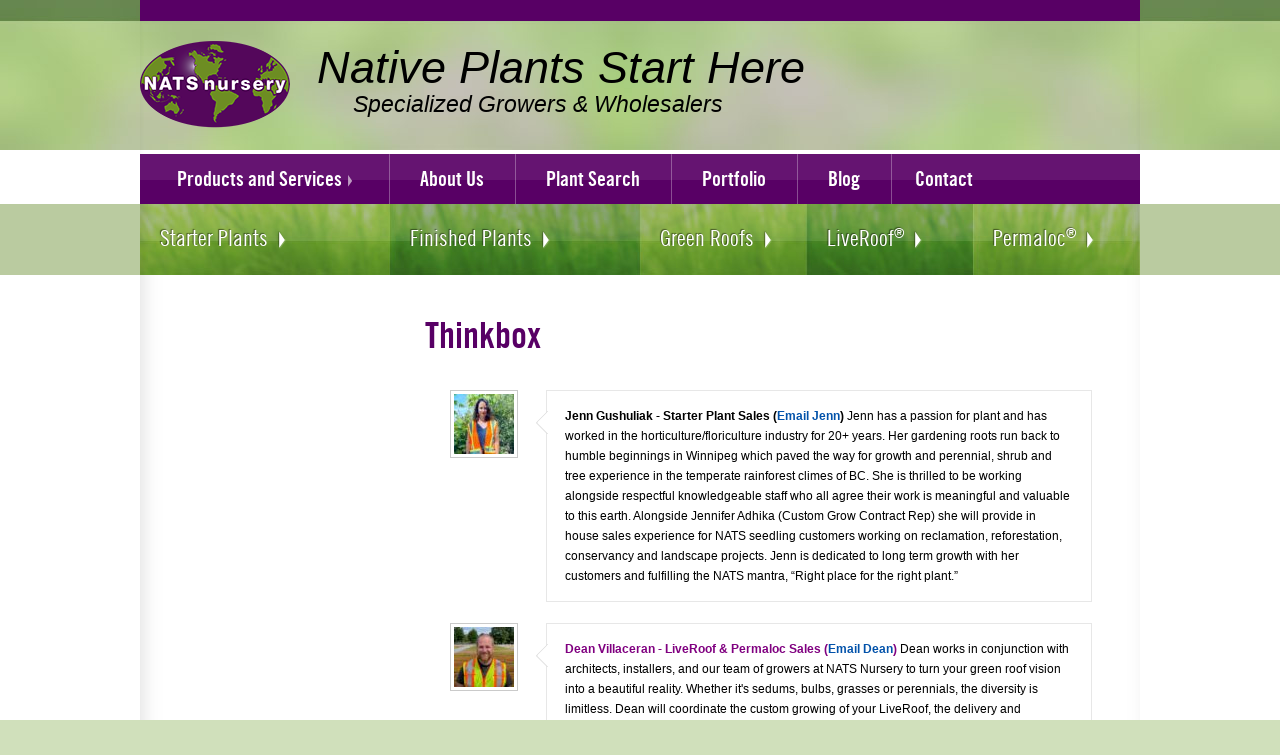

--- FILE ---
content_type: text/html; charset=UTF-8
request_url: https://natsnursery.com/thinkbox/
body_size: 11969
content:
<!DOCTYPE html>
<html xmlns="http://www.w3.org/1999/xhtml" lang="en-US">

<head profile="http://gmpg.org/xfn/11">
<meta http-equiv="Content-Type" content="text/html; charset=UTF-8" />

<title>Thinkbox &laquo;  NATS Nursery Ltd. - Native Plants</title>

<meta name="viewport" content="width=device-width, initial-scale=1">

<link rel="shortcut icon" href="https://natsnursery.com/wp-content/themes/nats-nursery/images/favicon.ico" />
<link rel="stylesheet" href="https://natsnursery.com/wp-content/themes/nats-nursery/style.css" type="text/css" media="screen" />
<link rel="pingback" href="https://natsnursery.com/xmlrpc.php" />


<meta name='robots' content='max-image-preview:large' />
<link rel="alternate" type="application/rss+xml" title="NATS Nursery Ltd. &raquo; Feed" href="https://natsnursery.com/feed/" />
<link rel="alternate" type="application/rss+xml" title="NATS Nursery Ltd. &raquo; Comments Feed" href="https://natsnursery.com/comments/feed/" />
<link rel="alternate" type="application/rss+xml" title="NATS Nursery Ltd. &raquo; Thinkbox Comments Feed" href="https://natsnursery.com/thinkbox/feed/" />
<link rel="alternate" title="oEmbed (JSON)" type="application/json+oembed" href="https://natsnursery.com/wp-json/oembed/1.0/embed?url=https%3A%2F%2Fnatsnursery.com%2Fthinkbox%2F" />
<link rel="alternate" title="oEmbed (XML)" type="text/xml+oembed" href="https://natsnursery.com/wp-json/oembed/1.0/embed?url=https%3A%2F%2Fnatsnursery.com%2Fthinkbox%2F&#038;format=xml" />
		<!-- This site uses the Google Analytics by MonsterInsights plugin v9.11.1 - Using Analytics tracking - https://www.monsterinsights.com/ -->
							<script src="//www.googletagmanager.com/gtag/js?id=G-GEBKKCBTMB"  data-cfasync="false" data-wpfc-render="false" type="text/javascript" async></script>
			<script data-cfasync="false" data-wpfc-render="false" type="text/javascript">
				var mi_version = '9.11.1';
				var mi_track_user = true;
				var mi_no_track_reason = '';
								var MonsterInsightsDefaultLocations = {"page_location":"https:\/\/natsnursery.com\/thinkbox\/"};
								if ( typeof MonsterInsightsPrivacyGuardFilter === 'function' ) {
					var MonsterInsightsLocations = (typeof MonsterInsightsExcludeQuery === 'object') ? MonsterInsightsPrivacyGuardFilter( MonsterInsightsExcludeQuery ) : MonsterInsightsPrivacyGuardFilter( MonsterInsightsDefaultLocations );
				} else {
					var MonsterInsightsLocations = (typeof MonsterInsightsExcludeQuery === 'object') ? MonsterInsightsExcludeQuery : MonsterInsightsDefaultLocations;
				}

								var disableStrs = [
										'ga-disable-G-GEBKKCBTMB',
									];

				/* Function to detect opted out users */
				function __gtagTrackerIsOptedOut() {
					for (var index = 0; index < disableStrs.length; index++) {
						if (document.cookie.indexOf(disableStrs[index] + '=true') > -1) {
							return true;
						}
					}

					return false;
				}

				/* Disable tracking if the opt-out cookie exists. */
				if (__gtagTrackerIsOptedOut()) {
					for (var index = 0; index < disableStrs.length; index++) {
						window[disableStrs[index]] = true;
					}
				}

				/* Opt-out function */
				function __gtagTrackerOptout() {
					for (var index = 0; index < disableStrs.length; index++) {
						document.cookie = disableStrs[index] + '=true; expires=Thu, 31 Dec 2099 23:59:59 UTC; path=/';
						window[disableStrs[index]] = true;
					}
				}

				if ('undefined' === typeof gaOptout) {
					function gaOptout() {
						__gtagTrackerOptout();
					}
				}
								window.dataLayer = window.dataLayer || [];

				window.MonsterInsightsDualTracker = {
					helpers: {},
					trackers: {},
				};
				if (mi_track_user) {
					function __gtagDataLayer() {
						dataLayer.push(arguments);
					}

					function __gtagTracker(type, name, parameters) {
						if (!parameters) {
							parameters = {};
						}

						if (parameters.send_to) {
							__gtagDataLayer.apply(null, arguments);
							return;
						}

						if (type === 'event') {
														parameters.send_to = monsterinsights_frontend.v4_id;
							var hookName = name;
							if (typeof parameters['event_category'] !== 'undefined') {
								hookName = parameters['event_category'] + ':' + name;
							}

							if (typeof MonsterInsightsDualTracker.trackers[hookName] !== 'undefined') {
								MonsterInsightsDualTracker.trackers[hookName](parameters);
							} else {
								__gtagDataLayer('event', name, parameters);
							}
							
						} else {
							__gtagDataLayer.apply(null, arguments);
						}
					}

					__gtagTracker('js', new Date());
					__gtagTracker('set', {
						'developer_id.dZGIzZG': true,
											});
					if ( MonsterInsightsLocations.page_location ) {
						__gtagTracker('set', MonsterInsightsLocations);
					}
										__gtagTracker('config', 'G-GEBKKCBTMB', {"forceSSL":"true","link_attribution":"true"} );
										window.gtag = __gtagTracker;										(function () {
						/* https://developers.google.com/analytics/devguides/collection/analyticsjs/ */
						/* ga and __gaTracker compatibility shim. */
						var noopfn = function () {
							return null;
						};
						var newtracker = function () {
							return new Tracker();
						};
						var Tracker = function () {
							return null;
						};
						var p = Tracker.prototype;
						p.get = noopfn;
						p.set = noopfn;
						p.send = function () {
							var args = Array.prototype.slice.call(arguments);
							args.unshift('send');
							__gaTracker.apply(null, args);
						};
						var __gaTracker = function () {
							var len = arguments.length;
							if (len === 0) {
								return;
							}
							var f = arguments[len - 1];
							if (typeof f !== 'object' || f === null || typeof f.hitCallback !== 'function') {
								if ('send' === arguments[0]) {
									var hitConverted, hitObject = false, action;
									if ('event' === arguments[1]) {
										if ('undefined' !== typeof arguments[3]) {
											hitObject = {
												'eventAction': arguments[3],
												'eventCategory': arguments[2],
												'eventLabel': arguments[4],
												'value': arguments[5] ? arguments[5] : 1,
											}
										}
									}
									if ('pageview' === arguments[1]) {
										if ('undefined' !== typeof arguments[2]) {
											hitObject = {
												'eventAction': 'page_view',
												'page_path': arguments[2],
											}
										}
									}
									if (typeof arguments[2] === 'object') {
										hitObject = arguments[2];
									}
									if (typeof arguments[5] === 'object') {
										Object.assign(hitObject, arguments[5]);
									}
									if ('undefined' !== typeof arguments[1].hitType) {
										hitObject = arguments[1];
										if ('pageview' === hitObject.hitType) {
											hitObject.eventAction = 'page_view';
										}
									}
									if (hitObject) {
										action = 'timing' === arguments[1].hitType ? 'timing_complete' : hitObject.eventAction;
										hitConverted = mapArgs(hitObject);
										__gtagTracker('event', action, hitConverted);
									}
								}
								return;
							}

							function mapArgs(args) {
								var arg, hit = {};
								var gaMap = {
									'eventCategory': 'event_category',
									'eventAction': 'event_action',
									'eventLabel': 'event_label',
									'eventValue': 'event_value',
									'nonInteraction': 'non_interaction',
									'timingCategory': 'event_category',
									'timingVar': 'name',
									'timingValue': 'value',
									'timingLabel': 'event_label',
									'page': 'page_path',
									'location': 'page_location',
									'title': 'page_title',
									'referrer' : 'page_referrer',
								};
								for (arg in args) {
																		if (!(!args.hasOwnProperty(arg) || !gaMap.hasOwnProperty(arg))) {
										hit[gaMap[arg]] = args[arg];
									} else {
										hit[arg] = args[arg];
									}
								}
								return hit;
							}

							try {
								f.hitCallback();
							} catch (ex) {
							}
						};
						__gaTracker.create = newtracker;
						__gaTracker.getByName = newtracker;
						__gaTracker.getAll = function () {
							return [];
						};
						__gaTracker.remove = noopfn;
						__gaTracker.loaded = true;
						window['__gaTracker'] = __gaTracker;
					})();
									} else {
										console.log("");
					(function () {
						function __gtagTracker() {
							return null;
						}

						window['__gtagTracker'] = __gtagTracker;
						window['gtag'] = __gtagTracker;
					})();
									}
			</script>
							<!-- / Google Analytics by MonsterInsights -->
		<style id='wp-img-auto-sizes-contain-inline-css' type='text/css'>
img:is([sizes=auto i],[sizes^="auto," i]){contain-intrinsic-size:3000px 1500px}
/*# sourceURL=wp-img-auto-sizes-contain-inline-css */
</style>
<link rel='stylesheet' id='ts-display-main-css' href='https://natsnursery.com/wp-content/plugins/plugin/css/ts-display.css?ver=1.5.41769261958' type='text/css' media='all' />
<link rel='stylesheet' id='ts-display-prettyPhoto-css' href='https://natsnursery.com/wp-content/plugins/plugin/css/prettyPhoto.css?ver=2.5.6' type='text/css' media='all' />
<link rel='stylesheet' id='ts-thinkbox-main-css' href='https://natsnursery.com/wp-content/plugins/ts-thinkbox/css/ts-thinkbox.css?ver=1.1.11769261958' type='text/css' media='all' />
<style id='wp-emoji-styles-inline-css' type='text/css'>

	img.wp-smiley, img.emoji {
		display: inline !important;
		border: none !important;
		box-shadow: none !important;
		height: 1em !important;
		width: 1em !important;
		margin: 0 0.07em !important;
		vertical-align: -0.1em !important;
		background: none !important;
		padding: 0 !important;
	}
/*# sourceURL=wp-emoji-styles-inline-css */
</style>
<style id='wp-block-library-inline-css' type='text/css'>
:root{--wp-block-synced-color:#7a00df;--wp-block-synced-color--rgb:122,0,223;--wp-bound-block-color:var(--wp-block-synced-color);--wp-editor-canvas-background:#ddd;--wp-admin-theme-color:#007cba;--wp-admin-theme-color--rgb:0,124,186;--wp-admin-theme-color-darker-10:#006ba1;--wp-admin-theme-color-darker-10--rgb:0,107,160.5;--wp-admin-theme-color-darker-20:#005a87;--wp-admin-theme-color-darker-20--rgb:0,90,135;--wp-admin-border-width-focus:2px}@media (min-resolution:192dpi){:root{--wp-admin-border-width-focus:1.5px}}.wp-element-button{cursor:pointer}:root .has-very-light-gray-background-color{background-color:#eee}:root .has-very-dark-gray-background-color{background-color:#313131}:root .has-very-light-gray-color{color:#eee}:root .has-very-dark-gray-color{color:#313131}:root .has-vivid-green-cyan-to-vivid-cyan-blue-gradient-background{background:linear-gradient(135deg,#00d084,#0693e3)}:root .has-purple-crush-gradient-background{background:linear-gradient(135deg,#34e2e4,#4721fb 50%,#ab1dfe)}:root .has-hazy-dawn-gradient-background{background:linear-gradient(135deg,#faaca8,#dad0ec)}:root .has-subdued-olive-gradient-background{background:linear-gradient(135deg,#fafae1,#67a671)}:root .has-atomic-cream-gradient-background{background:linear-gradient(135deg,#fdd79a,#004a59)}:root .has-nightshade-gradient-background{background:linear-gradient(135deg,#330968,#31cdcf)}:root .has-midnight-gradient-background{background:linear-gradient(135deg,#020381,#2874fc)}:root{--wp--preset--font-size--normal:16px;--wp--preset--font-size--huge:42px}.has-regular-font-size{font-size:1em}.has-larger-font-size{font-size:2.625em}.has-normal-font-size{font-size:var(--wp--preset--font-size--normal)}.has-huge-font-size{font-size:var(--wp--preset--font-size--huge)}.has-text-align-center{text-align:center}.has-text-align-left{text-align:left}.has-text-align-right{text-align:right}.has-fit-text{white-space:nowrap!important}#end-resizable-editor-section{display:none}.aligncenter{clear:both}.items-justified-left{justify-content:flex-start}.items-justified-center{justify-content:center}.items-justified-right{justify-content:flex-end}.items-justified-space-between{justify-content:space-between}.screen-reader-text{border:0;clip-path:inset(50%);height:1px;margin:-1px;overflow:hidden;padding:0;position:absolute;width:1px;word-wrap:normal!important}.screen-reader-text:focus{background-color:#ddd;clip-path:none;color:#444;display:block;font-size:1em;height:auto;left:5px;line-height:normal;padding:15px 23px 14px;text-decoration:none;top:5px;width:auto;z-index:100000}html :where(.has-border-color){border-style:solid}html :where([style*=border-top-color]){border-top-style:solid}html :where([style*=border-right-color]){border-right-style:solid}html :where([style*=border-bottom-color]){border-bottom-style:solid}html :where([style*=border-left-color]){border-left-style:solid}html :where([style*=border-width]){border-style:solid}html :where([style*=border-top-width]){border-top-style:solid}html :where([style*=border-right-width]){border-right-style:solid}html :where([style*=border-bottom-width]){border-bottom-style:solid}html :where([style*=border-left-width]){border-left-style:solid}html :where(img[class*=wp-image-]){height:auto;max-width:100%}:where(figure){margin:0 0 1em}html :where(.is-position-sticky){--wp-admin--admin-bar--position-offset:var(--wp-admin--admin-bar--height,0px)}@media screen and (max-width:600px){html :where(.is-position-sticky){--wp-admin--admin-bar--position-offset:0px}}

/*# sourceURL=wp-block-library-inline-css */
</style><style id='global-styles-inline-css' type='text/css'>
:root{--wp--preset--aspect-ratio--square: 1;--wp--preset--aspect-ratio--4-3: 4/3;--wp--preset--aspect-ratio--3-4: 3/4;--wp--preset--aspect-ratio--3-2: 3/2;--wp--preset--aspect-ratio--2-3: 2/3;--wp--preset--aspect-ratio--16-9: 16/9;--wp--preset--aspect-ratio--9-16: 9/16;--wp--preset--color--black: #000000;--wp--preset--color--cyan-bluish-gray: #abb8c3;--wp--preset--color--white: #ffffff;--wp--preset--color--pale-pink: #f78da7;--wp--preset--color--vivid-red: #cf2e2e;--wp--preset--color--luminous-vivid-orange: #ff6900;--wp--preset--color--luminous-vivid-amber: #fcb900;--wp--preset--color--light-green-cyan: #7bdcb5;--wp--preset--color--vivid-green-cyan: #00d084;--wp--preset--color--pale-cyan-blue: #8ed1fc;--wp--preset--color--vivid-cyan-blue: #0693e3;--wp--preset--color--vivid-purple: #9b51e0;--wp--preset--gradient--vivid-cyan-blue-to-vivid-purple: linear-gradient(135deg,rgb(6,147,227) 0%,rgb(155,81,224) 100%);--wp--preset--gradient--light-green-cyan-to-vivid-green-cyan: linear-gradient(135deg,rgb(122,220,180) 0%,rgb(0,208,130) 100%);--wp--preset--gradient--luminous-vivid-amber-to-luminous-vivid-orange: linear-gradient(135deg,rgb(252,185,0) 0%,rgb(255,105,0) 100%);--wp--preset--gradient--luminous-vivid-orange-to-vivid-red: linear-gradient(135deg,rgb(255,105,0) 0%,rgb(207,46,46) 100%);--wp--preset--gradient--very-light-gray-to-cyan-bluish-gray: linear-gradient(135deg,rgb(238,238,238) 0%,rgb(169,184,195) 100%);--wp--preset--gradient--cool-to-warm-spectrum: linear-gradient(135deg,rgb(74,234,220) 0%,rgb(151,120,209) 20%,rgb(207,42,186) 40%,rgb(238,44,130) 60%,rgb(251,105,98) 80%,rgb(254,248,76) 100%);--wp--preset--gradient--blush-light-purple: linear-gradient(135deg,rgb(255,206,236) 0%,rgb(152,150,240) 100%);--wp--preset--gradient--blush-bordeaux: linear-gradient(135deg,rgb(254,205,165) 0%,rgb(254,45,45) 50%,rgb(107,0,62) 100%);--wp--preset--gradient--luminous-dusk: linear-gradient(135deg,rgb(255,203,112) 0%,rgb(199,81,192) 50%,rgb(65,88,208) 100%);--wp--preset--gradient--pale-ocean: linear-gradient(135deg,rgb(255,245,203) 0%,rgb(182,227,212) 50%,rgb(51,167,181) 100%);--wp--preset--gradient--electric-grass: linear-gradient(135deg,rgb(202,248,128) 0%,rgb(113,206,126) 100%);--wp--preset--gradient--midnight: linear-gradient(135deg,rgb(2,3,129) 0%,rgb(40,116,252) 100%);--wp--preset--font-size--small: 13px;--wp--preset--font-size--medium: 20px;--wp--preset--font-size--large: 36px;--wp--preset--font-size--x-large: 42px;--wp--preset--spacing--20: 0.44rem;--wp--preset--spacing--30: 0.67rem;--wp--preset--spacing--40: 1rem;--wp--preset--spacing--50: 1.5rem;--wp--preset--spacing--60: 2.25rem;--wp--preset--spacing--70: 3.38rem;--wp--preset--spacing--80: 5.06rem;--wp--preset--shadow--natural: 6px 6px 9px rgba(0, 0, 0, 0.2);--wp--preset--shadow--deep: 12px 12px 50px rgba(0, 0, 0, 0.4);--wp--preset--shadow--sharp: 6px 6px 0px rgba(0, 0, 0, 0.2);--wp--preset--shadow--outlined: 6px 6px 0px -3px rgb(255, 255, 255), 6px 6px rgb(0, 0, 0);--wp--preset--shadow--crisp: 6px 6px 0px rgb(0, 0, 0);}:where(.is-layout-flex){gap: 0.5em;}:where(.is-layout-grid){gap: 0.5em;}body .is-layout-flex{display: flex;}.is-layout-flex{flex-wrap: wrap;align-items: center;}.is-layout-flex > :is(*, div){margin: 0;}body .is-layout-grid{display: grid;}.is-layout-grid > :is(*, div){margin: 0;}:where(.wp-block-columns.is-layout-flex){gap: 2em;}:where(.wp-block-columns.is-layout-grid){gap: 2em;}:where(.wp-block-post-template.is-layout-flex){gap: 1.25em;}:where(.wp-block-post-template.is-layout-grid){gap: 1.25em;}.has-black-color{color: var(--wp--preset--color--black) !important;}.has-cyan-bluish-gray-color{color: var(--wp--preset--color--cyan-bluish-gray) !important;}.has-white-color{color: var(--wp--preset--color--white) !important;}.has-pale-pink-color{color: var(--wp--preset--color--pale-pink) !important;}.has-vivid-red-color{color: var(--wp--preset--color--vivid-red) !important;}.has-luminous-vivid-orange-color{color: var(--wp--preset--color--luminous-vivid-orange) !important;}.has-luminous-vivid-amber-color{color: var(--wp--preset--color--luminous-vivid-amber) !important;}.has-light-green-cyan-color{color: var(--wp--preset--color--light-green-cyan) !important;}.has-vivid-green-cyan-color{color: var(--wp--preset--color--vivid-green-cyan) !important;}.has-pale-cyan-blue-color{color: var(--wp--preset--color--pale-cyan-blue) !important;}.has-vivid-cyan-blue-color{color: var(--wp--preset--color--vivid-cyan-blue) !important;}.has-vivid-purple-color{color: var(--wp--preset--color--vivid-purple) !important;}.has-black-background-color{background-color: var(--wp--preset--color--black) !important;}.has-cyan-bluish-gray-background-color{background-color: var(--wp--preset--color--cyan-bluish-gray) !important;}.has-white-background-color{background-color: var(--wp--preset--color--white) !important;}.has-pale-pink-background-color{background-color: var(--wp--preset--color--pale-pink) !important;}.has-vivid-red-background-color{background-color: var(--wp--preset--color--vivid-red) !important;}.has-luminous-vivid-orange-background-color{background-color: var(--wp--preset--color--luminous-vivid-orange) !important;}.has-luminous-vivid-amber-background-color{background-color: var(--wp--preset--color--luminous-vivid-amber) !important;}.has-light-green-cyan-background-color{background-color: var(--wp--preset--color--light-green-cyan) !important;}.has-vivid-green-cyan-background-color{background-color: var(--wp--preset--color--vivid-green-cyan) !important;}.has-pale-cyan-blue-background-color{background-color: var(--wp--preset--color--pale-cyan-blue) !important;}.has-vivid-cyan-blue-background-color{background-color: var(--wp--preset--color--vivid-cyan-blue) !important;}.has-vivid-purple-background-color{background-color: var(--wp--preset--color--vivid-purple) !important;}.has-black-border-color{border-color: var(--wp--preset--color--black) !important;}.has-cyan-bluish-gray-border-color{border-color: var(--wp--preset--color--cyan-bluish-gray) !important;}.has-white-border-color{border-color: var(--wp--preset--color--white) !important;}.has-pale-pink-border-color{border-color: var(--wp--preset--color--pale-pink) !important;}.has-vivid-red-border-color{border-color: var(--wp--preset--color--vivid-red) !important;}.has-luminous-vivid-orange-border-color{border-color: var(--wp--preset--color--luminous-vivid-orange) !important;}.has-luminous-vivid-amber-border-color{border-color: var(--wp--preset--color--luminous-vivid-amber) !important;}.has-light-green-cyan-border-color{border-color: var(--wp--preset--color--light-green-cyan) !important;}.has-vivid-green-cyan-border-color{border-color: var(--wp--preset--color--vivid-green-cyan) !important;}.has-pale-cyan-blue-border-color{border-color: var(--wp--preset--color--pale-cyan-blue) !important;}.has-vivid-cyan-blue-border-color{border-color: var(--wp--preset--color--vivid-cyan-blue) !important;}.has-vivid-purple-border-color{border-color: var(--wp--preset--color--vivid-purple) !important;}.has-vivid-cyan-blue-to-vivid-purple-gradient-background{background: var(--wp--preset--gradient--vivid-cyan-blue-to-vivid-purple) !important;}.has-light-green-cyan-to-vivid-green-cyan-gradient-background{background: var(--wp--preset--gradient--light-green-cyan-to-vivid-green-cyan) !important;}.has-luminous-vivid-amber-to-luminous-vivid-orange-gradient-background{background: var(--wp--preset--gradient--luminous-vivid-amber-to-luminous-vivid-orange) !important;}.has-luminous-vivid-orange-to-vivid-red-gradient-background{background: var(--wp--preset--gradient--luminous-vivid-orange-to-vivid-red) !important;}.has-very-light-gray-to-cyan-bluish-gray-gradient-background{background: var(--wp--preset--gradient--very-light-gray-to-cyan-bluish-gray) !important;}.has-cool-to-warm-spectrum-gradient-background{background: var(--wp--preset--gradient--cool-to-warm-spectrum) !important;}.has-blush-light-purple-gradient-background{background: var(--wp--preset--gradient--blush-light-purple) !important;}.has-blush-bordeaux-gradient-background{background: var(--wp--preset--gradient--blush-bordeaux) !important;}.has-luminous-dusk-gradient-background{background: var(--wp--preset--gradient--luminous-dusk) !important;}.has-pale-ocean-gradient-background{background: var(--wp--preset--gradient--pale-ocean) !important;}.has-electric-grass-gradient-background{background: var(--wp--preset--gradient--electric-grass) !important;}.has-midnight-gradient-background{background: var(--wp--preset--gradient--midnight) !important;}.has-small-font-size{font-size: var(--wp--preset--font-size--small) !important;}.has-medium-font-size{font-size: var(--wp--preset--font-size--medium) !important;}.has-large-font-size{font-size: var(--wp--preset--font-size--large) !important;}.has-x-large-font-size{font-size: var(--wp--preset--font-size--x-large) !important;}
/*# sourceURL=global-styles-inline-css */
</style>

<style id='classic-theme-styles-inline-css' type='text/css'>
/*! This file is auto-generated */
.wp-block-button__link{color:#fff;background-color:#32373c;border-radius:9999px;box-shadow:none;text-decoration:none;padding:calc(.667em + 2px) calc(1.333em + 2px);font-size:1.125em}.wp-block-file__button{background:#32373c;color:#fff;text-decoration:none}
/*# sourceURL=/wp-includes/css/classic-themes.min.css */
</style>
<script type="text/javascript" src="https://natsnursery.com/wp-includes/js/jquery/jquery.min.js?ver=3.7.1" id="jquery-core-js"></script>
<script type="text/javascript" src="https://natsnursery.com/wp-includes/js/jquery/jquery-migrate.min.js?ver=3.4.1" id="jquery-migrate-js"></script>
<script type="text/javascript" src="https://natsnursery.com/wp-content/plugins/plugin/js/jquery.prettyPhoto.js?ver=3.0" id="prettyphoto-js"></script>
<script type="text/javascript" src="https://natsnursery.com/wp-content/plugins/plugin/js/fade.js?ver=6.9" id="fade-js"></script>
<script type="text/javascript" src="https://natsnursery.com/wp-content/plugins/plugin/js/ts-display-lightbox.js?ver=6.9" id="ts-lightbox-js"></script>
<script type="text/javascript" src="https://natsnursery.com/wp-content/plugins/plugin/js/cornerz.js?ver=6.9" id="cornerz-js"></script>
<script type="text/javascript" src="https://natsnursery.com/wp-content/plugins/ts-thinkbox/js/jquery.cycle.all.min.js?ver=6.9" id="cycle-js"></script>
<script type="text/javascript" src="https://natsnursery.com/wp-content/plugins/ts-thinkbox/js/ts-thinkbox-slider.js.php?ver=6.9" id="thinkbox-slider-js"></script>
<script type="text/javascript" src="https://natsnursery.com/wp-content/themes/nats-nursery/js/jquery.carouFredSel-6.2.0-packed.js?ver=6.9" id="jquery.carouFredSel-6.2.0-packed-js"></script>
<script type="text/javascript" src="https://natsnursery.com/wp-content/themes/nats-nursery/js/modernizr-2.6.1.min.js?ver=6.9" id="modernizr-2.6.1.min-js"></script>
<script type="text/javascript" src="https://natsnursery.com/wp-content/themes/nats-nursery/js/functions.js?ver=6.9" id="functions-js"></script>
<script type="text/javascript" src="https://natsnursery.com/wp-content/plugins/google-analytics-for-wordpress/assets/js/frontend-gtag.min.js?ver=9.11.1" id="monsterinsights-frontend-script-js" async="async" data-wp-strategy="async"></script>
<script data-cfasync="false" data-wpfc-render="false" type="text/javascript" id='monsterinsights-frontend-script-js-extra'>/* <![CDATA[ */
var monsterinsights_frontend = {"js_events_tracking":"true","download_extensions":"doc,pdf,ppt,zip,xls,docx,pptx,xlsx","inbound_paths":"[{\"path\":\"\\\/go\\\/\",\"label\":\"affiliate\"},{\"path\":\"\\\/recommend\\\/\",\"label\":\"affiliate\"}]","home_url":"https:\/\/natsnursery.com","hash_tracking":"false","v4_id":"G-GEBKKCBTMB"};/* ]]> */
</script>
<link rel="https://api.w.org/" href="https://natsnursery.com/wp-json/" /><link rel="alternate" title="JSON" type="application/json" href="https://natsnursery.com/wp-json/wp/v2/pages/1611" /><link rel="EditURI" type="application/rsd+xml" title="RSD" href="https://natsnursery.com/xmlrpc.php?rsd" />
<meta name="generator" content="WordPress 6.9" />
<link rel="canonical" href="https://natsnursery.com/thinkbox/" />
<link rel='shortlink' href='https://natsnursery.com/?p=1611' />
<script>/* <![CDATA[ */ portfolio_slideshow = { options : {"psHash":"false","psLoader":1}, slideshows : new Array() }; /* ]]> */</script>		<style type="text/css" id="wp-custom-css">
			body .gform_wrapper input:not([type=radio]):not([type=checkbox]):not([type=submit]):not([type=button]):not([type=image]):not([type=file]), .gform_wrapper textarea {border: white 1px solid; padding: 10px; background-color: #f8f8f8;}
body .gform_wrapper li.hidden_label input, 
body .gform_wrapper .top_label div.ginput_container,
body .gform_wrapper li.hidden_label input  {margin-top: 0px !important;}
body .gform_wrapper .gform_footer {margin-top:10px; padding-top:0;}
body .gform_wrapper .field_sublabel_hidden_label .ginput_complex.ginput_container input[type=text] {margin-bottom:0px !important;}

.gform_footer input.gform_button {background: linear-gradient(to bottom, #E2D2E4 0%, #E3D4E5 49%, #DECCE0 51%, #DECCE0 98%, #E5D6E6 100%) repeat scroll 0 0 transparent;
    padding: 0 40px 0 40px;
    border-radius: 5px 5px 5px 5px;
    border: 0px;
	font-size:20px !important;
    font: 20px/42px "TradeGothicBold",arial,sans-serif;
    height: 42px;
    color: #580065;
    vertical-align: top;
    cursor: pointer;
}

body .gform_wrapper .top_label .gfield_label {margin-bottom: 12px;}

body .gform_wrapper .ginput_container input, body .gform_wrapper .ginput_container textarea 
{font-size: 14px !important;}

body .gform_wrapper .gfield_checkbox li label {font-size: 14px !important;
    vertical-align: -webkit-baseline-middle !important;}

body .gform_wrapper .ginput_container_address .ginput_full, body .gform_wrapper .ginput_container_address .ginput_left, body .gform_wrapper .ginput_container_address .ginput_right {min-height:39px !important;}

body .gform_wrapper .ginput_container_address .address_country select {padding: 10px 3px;}		</style>
		
</head>
<body class="wp-singular page-template-default page page-id-1611 wp-theme-nats-nursery">


	<div class="wrapper">
		<!-- Header -->
		<header>
			<div class="shell">
				
				<h1 id="logo" class="notext"><a href="https://natsnursery.com/">NATS Nursery Ltd. - Native Plants</a></h1>
<div class="logo-bylines">
<div class="native-text">Native Plants Start Here</div>
<div class="special-text">Specialized Growers &amp; Wholesalers</div>
</div>				
				<nav>
					<a href="#" class="nav-trigger">
						<span></span>
						
						<span></span>
						
						<span></span>
					</a>
					<ul id="menu-main-menu" class="menu"><li id="menu-item-17" class="menu-item menu-item-type-post_type menu-item-object-page menu-item-17"><a href="https://natsnursery.com/products/"><span>Products and Services</span></a></li>
<li id="menu-item-16" class="menu-item menu-item-type-post_type menu-item-object-page menu-item-16"><a href="https://natsnursery.com/about-us/"><span>About Us</span></a></li>
<li id="menu-item-15" class="menu-item menu-item-type-post_type menu-item-object-page menu-item-15"><a href="https://natsnursery.com/plant-search/"><span>Plant Search</span></a></li>
<li id="menu-item-14" class="menu-item menu-item-type-post_type menu-item-object-page menu-item-14"><a href="https://natsnursery.com/portfolio/"><span>Portfolio</span></a></li>
<li id="menu-item-2203" class="menu-item menu-item-type-post_type menu-item-object-page menu-item-2203"><a href="https://natsnursery.com/blog/"><span>Blog</span></a></li>
<li id="menu-item-12" class="menu-item menu-item-type-post_type menu-item-object-page menu-item-12"><a href="https://natsnursery.com/contact-us/"><span>Contact</span></a></li>
</ul>					<div class="cl">&nbsp;</div>
				</nav>
			</div>
		</header>
		<!-- END Header -->
	<!-- Content -->
	<section id="content">
		
		<!-- Top Part -->
		<section id="top-part">
			<div class="shell">
							</div>
			<div class="modules">
				<div class="shell">
					<ul id="menu-middle-navigation" class="menu"><li id="menu-item-93" class="first menu-item menu-item-type-post_type menu-item-object-page menu-item-93"><a href="https://natsnursery.com/starter-plants/"><span>Starter Plants</span></a></li>
<li id="menu-item-343" class="second menu-item menu-item-type-post_type menu-item-object-page menu-item-343"><a href="https://natsnursery.com/finished-plants/"><span>Finished Plants</span></a></li>
<li id="menu-item-353" class="third menu-item menu-item-type-post_type menu-item-object-page menu-item-353"><a href="https://natsnursery.com/what-is-a-green-roof/"><span>Green Roofs</span></a></li>
<li id="menu-item-778" class="fourth menu-item menu-item-type-post_type menu-item-object-page menu-item-778"><a href="https://natsnursery.com/live-roof/"><span>LiveRoof<sup>®</sup></span></a></li>
<li id="menu-item-351" class="last menu-item menu-item-type-post_type menu-item-object-page menu-item-351"><a href="https://natsnursery.com/permaloc/"><span>Permaloc<sup>®</sup></span></a></li>
</ul>				</div>
			</div>
		</section>													
		<!-- END Top Part -->

		<div class="shell">
			
			<!-- Sidebar -->
<aside id="sidebar" class="left">
	<ul>
		
	</ul>
</aside>
<!-- END Sidebar -->
			<!-- Main Content -->
			<div id="main-content" class="right">
				<h4>Thinkbox</h4>
				
				
		<div class="ts-thinkbox ">
			<ul class="ts-thinkbox-list ts-thinkbox-1">
			<li class="nomargin" style="width:98%;"><div class="ts-thinkbox-thumb" style="width:60px;height:60px;"><img decoding="async" src="https://natsnursery.com/wp-content/uploads/2023/08/Jenn-Gushuliak-scaled-e1691685063970-60x60.jpg" alt="" style="width:60px;height:60px;"/></div><div class="ts-thinkbox-quote ts-thinkbox-square" style="margin-left:96px;"><div class="ts-thinkbox-leftpointer"></div><blockquote><strong>Jenn Gushuliak - Starter Plant Sales (<a href="https://natsnursery.com/send-jenn-an-email/">Email Jenn</a>)</strong>

Jenn has a passion for plant and has worked in the horticulture/floriculture industry for 20+ years. Her gardening roots run back to humble beginnings in Winnipeg which paved the way for growth and perennial, shrub and tree experience in the temperate rainforest climes of BC. She is thrilled to be working alongside respectful knowledgeable staff who all agree their work is meaningful and valuable to this earth. Alongside Jennifer Adhika (Custom Grow Contract Rep) she will provide in house sales experience for NATS seedling customers working on reclamation, reforestation, conservancy and landscape projects. Jenn is dedicated to long term growth with her customers and fulfilling the NATS mantra, “Right place for the right plant.”</blockquote></div><div class="ts-thinkbox-clear"></div></li><li class="" style="width:98%;"><div class="ts-thinkbox-thumb" style="width:60px;height:60px;"><img decoding="async" src="https://natsnursery.com/wp-content/uploads/2020/12/Dean-Headshot-2022-e1709153216823-60x60.jpg" alt="" style="width:60px;height:60px;"/></div><div class="ts-thinkbox-quote ts-thinkbox-square" style="margin-left:96px;"><div class="ts-thinkbox-leftpointer"></div><blockquote><span style="color: #800080;"><strong>Dean Villaceran - LiveRoof &amp; Permaloc Sales (<a href="https://natsnursery.com/send-dean-an-email/">Email Dean</a>)
</strong></span>

Dean works in conjunction with architects, installers, and our team of growers at NATS Nursery to turn your green roof vision into a beautiful reality. Whether it's sedums, bulbs, grasses or perennials, the diversity is limitless. Dean will coordinate the custom growing of your LiveRoof, the delivery and installation of your modules, and plan for the ongoing maintenance. Have you considered a LiveRoof for your house, garage or next development? Contact Dean and start your green roof today.

&nbsp;

&nbsp;</blockquote></div><div class="ts-thinkbox-clear"></div></li><li class="" style="width:98%;"><div class="ts-thinkbox-thumb" style="width:60px;height:60px;"><img decoding="async" src="https://natsnursery.com/wp-content/uploads/2013/08/shailesh-e1709153770830-60x60.jpg" alt="" style="width:60px;height:60px;"/></div><div class="ts-thinkbox-quote ts-thinkbox-square" style="margin-left:96px;"><div class="ts-thinkbox-leftpointer"></div><blockquote><strong><span style="color: #800080;"><span style="color: #800080;">Shailesh Patel - Grower/ Integrated Pest Management</span></span></strong>

Our intrepid IMP Manager is adept at handling all manner of nursery pests with minimum chemical controls. Shailesh earned a BSc. in Agriculture, specializing in horticulture and plant pathology, and his skill at managing the greenhouses has enabled NATS to produce superior products. Shailesh enjoys working with the plants everyday.</blockquote></div><div class="ts-thinkbox-clear"></div></li><li class="" style="width:98%;"><div class="ts-thinkbox-thumb" style="width:60px;height:60px;"><img decoding="async" src="https://natsnursery.com/wp-content/uploads/2013/07/rodn-e1709153479740-60x60.jpg" alt="" style="width:60px;height:60px;"/></div><div class="ts-thinkbox-quote ts-thinkbox-square" style="margin-left:96px;"><div class="ts-thinkbox-leftpointer"></div><blockquote><span style="color: #800080;"><strong>Rod Nataros - Principal (<a href="https://natsnursery.com/get-in-touch-with-rod-principal/">Email Rod</a>)</strong></span>

Rod founded NATS in 1988 and has carefully assembled a top-notch employee team. He is committed to improving the world in which we live through the use of native plants to restore habitat corridors.  NATS' mandate is to work towards sustainability in our daily operations.</blockquote></div><div class="ts-thinkbox-clear"></div></li><li class="" style="width:98%;"><div class="ts-thinkbox-thumb" style="width:60px;height:60px;"><img decoding="async" src="https://natsnursery.com/wp-content/uploads/2013/08/michealc-e1709153535877-60x60.jpg" alt="" style="width:60px;height:60px;"/></div><div class="ts-thinkbox-quote ts-thinkbox-square" style="margin-left:96px;"><div class="ts-thinkbox-leftpointer"></div><blockquote><span style="color: #800080;"><strong>Michael Campbell - Container and Permaloc Sales (<a href="https://natsnursery.com/container-customer-contact-form/">Email Michael</a>)</strong></span><strong><em>
</em></strong>Michael joined the NATS team in 2007 and brought with him his passion for native plants and edible landscaping. He has a B.A. in Archaeology from SFU and an honors Diploma in Business from BCIT and has previously managed Garden Works Ocean Park, West Coast Seeds and was the gardener and volunteer coordinator for a small heritage garden for the Historic Stewart Farm in Surrey.  Michael works with landscape architects, installers and designers along with various community groups and municipalities to provide them with plants and advice for all their native plant needs – small and large projects alike.  Working with a top notch team of growers and shipping staff enables Michael to provide you  quick, dependable service and high-quality native plants for your project needs.</blockquote></div><div class="ts-thinkbox-clear"></div></li><li class="" style="width:98%;"><div class="ts-thinkbox-thumb" style="width:60px;height:60px;"><img decoding="async" src="https://natsnursery.com/wp-content/uploads/2017/07/Ron-Jacobson-photo-NABOC-e1499986203173-60x60.jpg" alt="" style="width:60px;height:60px;"/></div><div class="ts-thinkbox-quote ts-thinkbox-square" style="margin-left:96px;"><div class="ts-thinkbox-leftpointer"></div><blockquote><span style="color: #800080;"><strong>Ron Jacobson - Business Development Manager (<a href="https://natsnursery.com/send-ron-email/">Email Ron</a>)</strong></span>

Ron joined NATS in the spring of 2014 after spending the previous 10 years as Marketing Manager for Pelton Reforestation and PRT Growing Services Ltd., the largest grower of container seedlings for reforestation in North America.  With over 30 years of marketing, sales and new business development experience, Ron is helping NATS grow it's business for both native plants and NATS LiveRoof.</blockquote></div><div class="ts-thinkbox-clear"></div></li>
				</ul>
				<div class="ts-thinkbox-clr"></div>
			</div>
			</div>
			<!-- END Main Content -->
			
		<div class="cl">&nbsp;</div>
		</div>		
	</section>		
	<!-- END Content -->

		<div id="footer-push">&nbsp;</div>
	</div>

		<div class="bg-fill">&nbsp;</div>

		<!-- Footer -->
		<footer>
			<div class="shell">
				 <div class="left-part">
				 	<h5>NATS Nursery Ltd.</h5>
				 	<span>24555 32nd Avenue, Langley, BC V2Z 2J5</span>
				 	<ul class="soc-list">
<!--				 	
<li><a target="_blank" href="https://www.facebook.com/nats.nursery?fref=ts" class="notext facebook">Facebook</a></li>
<li><a target="_blank" href="https://twitter.com/NATSNurseryLtd" class="notext twitter">Twitter</a></li>
-->
				 		<li><a target="_blank" href="https://www.instagram.com/natsnursery/" class="notext instagram">Instagram</a></li>
				 		<li><a target="_blank" href="https://www.linkedin.com/company/nats-nursery-ltd" class="notext linkedin">LinkedIn</a></li>

</ul>
				 </div>

				
<div class="right-part" style="padding-top:15px">
	</div>
				
				
				 				 <ul class="logo-list left">
				 	<li><a target="_blank" href="https://agsafebc.ca/cor/"><img src="https://natsnursery.com/wp-content/uploads/2024/05/cor_sc_sign_logo-sm.png" alt="" /></a></li><li><a target="_blank" href="http://www.bcsla.org"><img src="https://natsnursery.com/wp-content/uploads/2015/08/BCSLA-logo-2015-small2.jpg" alt="" /></a></li><li><a target="_blank" href="https://havan.ca/"><img src="https://natsnursery.com/wp-content/uploads/2020/06/Capture1-2.png" alt="" /></a></li><li><a target="_blank" href="https://bcinvasives.ca/"><img src="https://natsnursery.com/wp-content/uploads/2020/06/Annotation-2020-06-23-100221-2.png" alt="" /></a></li><li><a target="_blank" href="https://www.ser.org/"><img src="https://natsnursery.com/wp-content/uploads/2020/06/SER-logo.png" alt="" /></a></li><li><a target="_blank" href="http://bclna.com"><img src="https://natsnursery.com//wp-content/uploads/2013/05/logo1.jpg" alt="" /></a></li>				 </ul>
				 
				 <div class="purp-line">
				 					 	<p>Website & Contents © 2024 NATS Nursery Ltd. All Rights Reserved.</p>
<p>
Design & development by <a href="https://aromawebdesign.com" >Aroma Web Design</a>
</p>
				 </div>
			</div>
		</footer>
		<!-- END Footer -->

		<script type="speculationrules">
{"prefetch":[{"source":"document","where":{"and":[{"href_matches":"/*"},{"not":{"href_matches":["/wp-*.php","/wp-admin/*","/wp-content/uploads/*","/wp-content/*","/wp-content/plugins/*","/wp-content/themes/nats-nursery/*","/*\\?(.+)"]}},{"not":{"selector_matches":"a[rel~=\"nofollow\"]"}},{"not":{"selector_matches":".no-prefetch, .no-prefetch a"}}]},"eagerness":"conservative"}]}
</script>
<script type="text/javascript" src="https://natsnursery.com/wp-includes/js/comment-reply.min.js?ver=6.9" id="comment-reply-js" async="async" data-wp-strategy="async" fetchpriority="low"></script>
<script id="wp-emoji-settings" type="application/json">
{"baseUrl":"https://s.w.org/images/core/emoji/17.0.2/72x72/","ext":".png","svgUrl":"https://s.w.org/images/core/emoji/17.0.2/svg/","svgExt":".svg","source":{"concatemoji":"https://natsnursery.com/wp-includes/js/wp-emoji-release.min.js?ver=6.9"}}
</script>
<script type="module">
/* <![CDATA[ */
/*! This file is auto-generated */
const a=JSON.parse(document.getElementById("wp-emoji-settings").textContent),o=(window._wpemojiSettings=a,"wpEmojiSettingsSupports"),s=["flag","emoji"];function i(e){try{var t={supportTests:e,timestamp:(new Date).valueOf()};sessionStorage.setItem(o,JSON.stringify(t))}catch(e){}}function c(e,t,n){e.clearRect(0,0,e.canvas.width,e.canvas.height),e.fillText(t,0,0);t=new Uint32Array(e.getImageData(0,0,e.canvas.width,e.canvas.height).data);e.clearRect(0,0,e.canvas.width,e.canvas.height),e.fillText(n,0,0);const a=new Uint32Array(e.getImageData(0,0,e.canvas.width,e.canvas.height).data);return t.every((e,t)=>e===a[t])}function p(e,t){e.clearRect(0,0,e.canvas.width,e.canvas.height),e.fillText(t,0,0);var n=e.getImageData(16,16,1,1);for(let e=0;e<n.data.length;e++)if(0!==n.data[e])return!1;return!0}function u(e,t,n,a){switch(t){case"flag":return n(e,"\ud83c\udff3\ufe0f\u200d\u26a7\ufe0f","\ud83c\udff3\ufe0f\u200b\u26a7\ufe0f")?!1:!n(e,"\ud83c\udde8\ud83c\uddf6","\ud83c\udde8\u200b\ud83c\uddf6")&&!n(e,"\ud83c\udff4\udb40\udc67\udb40\udc62\udb40\udc65\udb40\udc6e\udb40\udc67\udb40\udc7f","\ud83c\udff4\u200b\udb40\udc67\u200b\udb40\udc62\u200b\udb40\udc65\u200b\udb40\udc6e\u200b\udb40\udc67\u200b\udb40\udc7f");case"emoji":return!a(e,"\ud83e\u1fac8")}return!1}function f(e,t,n,a){let r;const o=(r="undefined"!=typeof WorkerGlobalScope&&self instanceof WorkerGlobalScope?new OffscreenCanvas(300,150):document.createElement("canvas")).getContext("2d",{willReadFrequently:!0}),s=(o.textBaseline="top",o.font="600 32px Arial",{});return e.forEach(e=>{s[e]=t(o,e,n,a)}),s}function r(e){var t=document.createElement("script");t.src=e,t.defer=!0,document.head.appendChild(t)}a.supports={everything:!0,everythingExceptFlag:!0},new Promise(t=>{let n=function(){try{var e=JSON.parse(sessionStorage.getItem(o));if("object"==typeof e&&"number"==typeof e.timestamp&&(new Date).valueOf()<e.timestamp+604800&&"object"==typeof e.supportTests)return e.supportTests}catch(e){}return null}();if(!n){if("undefined"!=typeof Worker&&"undefined"!=typeof OffscreenCanvas&&"undefined"!=typeof URL&&URL.createObjectURL&&"undefined"!=typeof Blob)try{var e="postMessage("+f.toString()+"("+[JSON.stringify(s),u.toString(),c.toString(),p.toString()].join(",")+"));",a=new Blob([e],{type:"text/javascript"});const r=new Worker(URL.createObjectURL(a),{name:"wpTestEmojiSupports"});return void(r.onmessage=e=>{i(n=e.data),r.terminate(),t(n)})}catch(e){}i(n=f(s,u,c,p))}t(n)}).then(e=>{for(const n in e)a.supports[n]=e[n],a.supports.everything=a.supports.everything&&a.supports[n],"flag"!==n&&(a.supports.everythingExceptFlag=a.supports.everythingExceptFlag&&a.supports[n]);var t;a.supports.everythingExceptFlag=a.supports.everythingExceptFlag&&!a.supports.flag,a.supports.everything||((t=a.source||{}).concatemoji?r(t.concatemoji):t.wpemoji&&t.twemoji&&(r(t.twemoji),r(t.wpemoji)))});
//# sourceURL=https://natsnursery.com/wp-includes/js/wp-emoji-loader.min.js
/* ]]> */
</script>
<script>
  (function(i,s,o,g,r,a,m){i['GoogleAnalyticsObject']=r;i[r]=i[r]||function(){
  (i[r].q=i[r].q||[]).push(arguments)},i[r].l=1*new Date();a=s.createElement(o),
  m=s.getElementsByTagName(o)[0];a.async=1;a.src=g;m.parentNode.insertBefore(a,m)
  })(window,document,'script','//www.google-analytics.com/analytics.js','ga');
  ga('create', 'UA-44321502-1', 'natsnursery.com');
  ga('send', 'pageview');
</script>
	</body>
</html>

--- FILE ---
content_type: text/css
request_url: https://natsnursery.com/wp-content/themes/nats-nursery/style.css
body_size: 7625
content:
/*
Theme name: NATS Nursery
Description: Custom Theme
*/

/******* NATS Nursery WordPress CSS *******/

/* Common elements styling */

.post .entry a img { border: 0 }

p img { padding: 0;	max-width: 100%; }
img.centered { display: block; margin-left: auto; margin-right: auto; }
img.alignright { margin: 2px 0 2px 7px; display: inline; }
img.alignleft { margin: 2px 7px 2px 0; display: inline; }
.alignright { float: right; display: inline; }
.alignleft { float: left; display: inline; }
.aligncenter, div.aligncenter { display: block; margin-left: auto; margin-right: auto; }

/* Calendar widget */
#wp-calendar { empty-cells: show; margin: 10px auto 0; }
#wp-calendar #next a { padding-right: 10px; text-align: right; }
#wp-calendar #prev a { padding-left: 10px; text-align: left; }
#wp-calendar a { display: block; }
#wp-calendar caption { text-align: center; width: 100%; }
#wp-calendar td { padding: 3px 0; text-align: center; }

/* Big images in rich text editor should not break page layout */
.post .entry { overflow: hidden; } 

/******* /NATS Nursery WordPress CSS *******/

@font-face {
	font-family: 'TradeGothicBold';
	src: url('fonts/tradegothic-boldcondtwenty-webfont.eot');
	src: url('fonts/tradegothic-boldcondtwenty-webfont.woff') format('woff'), 
		 url('fonts/tradegothic-boldcondtwenty-webfont.svg#webfonts0ud2Rxo') format('svg'),
		 url('fonts/tradegothic-boldcondtwenty-webfont.ttf') format('truetype');
	font-weight: normal;
	font-style: normal;
}


@font-face {
    font-family: 'tradegothiceighteencondCn';
    src: url('fonts/tradegothiceighteencond-webfont.eot');
    src: url('fonts/tradegothiceighteencond-webfont.eot?#iefix') format('embedded-opentype'),
         url('fonts/tradegothiceighteencond-webfont.svg#tradegothiceighteencondCn') format('svg'),
         url('fonts/tradegothiceighteencond-webfont.woff') format('woff'),
         url('fonts/tradegothiceighteencond-webfont.ttf') format('truetype');
    font-weight: normal;
    font-style: normal;

}

* { margin: 0; padding: 0; outline: 0; }

body, html { height: 100%; }

body {
    font-size: 12px;
    line-height: 1.3;
    font-family: arial, sans-serif;
    color: #000;
    background: #fff;
    min-width: 320px;
    -webkit-font-smoothing: antialiased;
	background:#D0E0BB;
}

a { color: #0252aa; text-decoration: none; cursor: pointer; }
a:hover { text-decoration: underline; }
a img { border: 0; }

h5 { padding: 0 0 5px; font: 20px/22px "TradeGothicBold", arial, sans-serif; color:#3A5C1A; }

input, textarea, select { font-size: 12px; font-family: arial, sans-serif; }
textarea { overflow: auto; }

sup { line-height:13px;  }

.cl { display: block; height: 0; font-size: 0; line-height: 0; text-indent: -4000px; clear: both; }
.notext { font-size: 0; line-height: 0; text-indent: -4000px; }
.left, .alignleft { float: left; display: inline; }
.right, .alignright { float: right; display: inline; }

.shell { max-width: 1000px; margin: 0 auto;  }

.wrapper {
   min-height: 100%;
   height: auto !important;
   height: 100%;
   margin: 0 auto -148px;
   background: #ffffff url(images/wrapper-repeat.png) repeat-y center 0;
}

#top-part {background: #ffffff;}

.home .wrapper { background: url(images/wrapper-home.png) repeat-y center center; }

/*
	Header
*/

header { position:relative; z-index: 2; background: #ffffff url(images/header-bg.jpg) repeat-x center 0; }

#logo { position:relative; width: 527px; height:118px; z-index: 2; }
#logo a { position:absolute; left: 0; top: -7px; width: 527px; height:120px; background: url(https://natsnursery.com/wp-content/uploads/2019/01/NATS-logo5.png) no-repeat 0 0; }

header .shell { padding: 11px 0 0; border-top: 21px solid #580065; box-shadow: inset 0 0 5px rgba(0,0,0,.05); }

nav { background: url(images/nav-bg.png) repeat-x 0 0; }
nav ul { list-style: none; }
nav > ul { position:relative; width: 1030px;  }
nav > ul ul { display:none; }
nav > ul > li { position:relative; float:left; display:inline; }
nav > ul > li:first-child { width: 249px; text-align:center;  }
nav > ul > li:first-child a { padding: 10px 0; }
nav > ul > li:first-child a span { display:inline; padding: 0 10px 0 0;  background: url(images/arrow.png) no-repeat right 8px; }
nav > ul > li > a { display:block; font: 20px/30px "TradeGothicBold", arial, sans-serif; color:#fff;  }
nav > ul > li.current_page_item > a,
nav > ul > li.hovered > a,
nav > ul > li > a:hover { background: url(images/link-hover.png); text-decoration:none; color:#97dd47; }
nav > ul > li a span { display:block;  padding: 10px 31px; background: url(images/side-link.png) no-repeat 0 0; }
nav > ul > li a.last span { padding: 10px 43px 10px 24px; }
nav > ul ul a span { display:block;  padding: 0; background: none; }
nav > ul > li > ul { position:absolute; top: 100%; left: 0; min-width: 185px; white-space: nowrap; background: url(images/dd-bg.png); z-index: 2; }
nav > ul > li > ul > li { position:relative; }
nav > ul > li > ul > li > a { display:block; padding: 10px 20px; font-size:12px; line-height:18px; color:#fff; }
nav > ul > li > ul > li > a:hover,
nav > ul > li > ul > li.hovered > a { background-color:#882996; text-decoration:none;  }
nav > ul > li > ul > li + li > a { border-top:1px solid #8d5695;  }
nav > ul > li > ul > li ul { position:absolute; top: 0; left: 100%; background: url(images/dd2-bg.png); }
nav > ul > li > ul > li ul li a { display:block; padding: 10px 20px; border-bottom: 1px solid #c7b3cb;  font-size:12px; line-height:18px; color:#6a696a; }

/*
	Footer
*/

#footer-push { height:148px; }

footer .shell { height:148px;  background: url(images/footer-bg.jpg) no-repeat center 0; }
footer .left-part { float:left; display:inline; width: 225px; padding: 19px 0 16px 24px; background: url(images/left-side.png) no-repeat right 0; }
footer .left-part span { display:block; padding: 0 0 12px; font-size:11px; line-height:13px; color:#686868; }
footer .left-part ul li { float:left; display:inline; margin: 0 15px 0 0; }
footer .left-part ul li a { display:block; width: 27px; height:27px; background: url(images/social-icons.png) no-repeat 0 0; box-shadow: 0 2px 5px rgba(0,0,0,.1); }
footer .left-part ul li a.twitter { background-position:-43px 0;  }
footer .left-part ul li a.instagram { background-position: -84px 0;  }
footer .left-part ul li a.linkedin { background-position: -126px 0;  }
.purp-line { clear: both; height:34px; text-align:right; background-color:#580065;  }
.purp-line p { display: inline-block; padding: 0 23px 0 83px; font-size:11px; line-height:34px; color:#fff; font-weight: normal; }
.purp-line p a { color:#fff; }

ul.logo-list { position:relative; overflow: hidden; padding: 38px 0 0 0; }
ul.logo-list li { float:left; display:inline; padding: 0 13px 0 27px; }

/*
	Content
*/

#content {}
#content .shell {  }

#top-part #sidebar { height: 370px; padding-top: 30px; background: url(images/aside-bg.jpg) no-repeat 0 0; -webkit-background-size: cover; background-size: cover; }
#top-part #main-content { width: 750px !important; padding-top:0 !important; margin-right:0 !important;  }
#top-part #main-content img,
#top-part #main-content ul { margin: 0 !important; width: 750px; height:400px; position:relative; overflow: hidden;  }

#sidebar { width: 250px; padding: 48px 0 0;  }

.blog-page #sidebar { padding-top:33px;  }
.blog-page #main-content { padding-top:70px;  }

.blog-page .widget .recent-news,
.single .widget .recent-news { padding: 0 15px; }
.single .widget .recent-news h5 { color:#3a5c1a; }
.blog-page .widget .recent-news ul li {padding-bottom:4px; padding-top:7px;  }

.blog-page #main-content span.sub { padding: 0 0 15px; margin: 0 0 22px; border-bottom: 1px solid #dcdcdc;  font-size:14px; line-height:21px; color:#535353; font-style: italic; font-weight:normal;  }

.widget.widget_nav_menu ul { margin-bottom:30px;  }
.widget.widget_nav_menu ul > li { list-style: none;}
.widget.widget_nav_menu ul > li > a { display:block; height: 36px; padding: 0 0 0 24px; font-size:14px; line-height:36px; color:#324a18; font-weight:bold;  }
.widget.widget_nav_menu ul > li + li a { border-top: 1px solid #cfdbc9; }
.widget.widget_nav_menu ul > li > a:hover,
.widget.widget_nav_menu ul > li.current-menu-parent > a,
.widget.widget_nav_menu ul > li.current-menu-item > a,
.widget.widget_nav_menu ul > li.active > a { background: url(images/side-nav.png) repeat-x; text-decoration:none; color:#fff; }
.widget_nav_menu li.current-menu-item ul.sub-menu { display: block; }
.widget.widget_nav_menu ul > li ul { display:none; background-color:#ccdbbd; list-style: none; }
.widget.widget_nav_menu ul > li ul li a { display:block; padding: 0 35px; font: 14px/37px arial, sans-serif; color:#324a18; }
.widget.widget_nav_menu ul > li ul li + li a { border-top: 1px solid #9db78d;   }


.menu-item-1090 a {background:none !important; color:#324a18 !important}

.widget { margin: 0 0 24px; list-style: none; }

.widget .search { padding: 0 26px; }
.widget .search input.field { width: 121px; height:21px; padding: 0 8px; border: 1px solid #cecece; box-shadow: inset 0 0 5px rgba(0,0,0,.1); font-size:11px; line-height:21px; color:#999; }

.widget .recent-news { padding: 0 26px; }
.widget .recent-news a.all { margin-top:5px;  font: 14px/18px "TradeGothicBold", arial, sans-serif; color:#707070; }
.widget .recent-news h5 { padding-bottom:10px; font-size:21px;  }
.widget .recent-news ul { clear: both; list-style: none; }
.widget .recent-news ul li { padding: 8px 0 11px; border-top: 1px solid #d4d1d5;  }
.page .widget .recent-news h5  { color:#3A5C1A; }
.widget .recent-news ul li h4 { font-size:12px; line-height:18px; color:#345b22; font-weight:bold;  }
.widget .recent-news ul li h4 a { color:#345b22; }
.widget .recent-news ul li p { padding-bottom:8px;  font-size:12px; line-height:18px; color:#000; }
.widget a.more { display:inline-block; *display:inline; zoom: 1; width: 86px; height:20px; background-color:#fff; text-align:center; font: 13px/20px "TradeGothicBold", arial, sans-serif; color:#40771e; text-transform: uppercase; box-shadow: 0 0 8px rgba(0,0,0,.3); }

.widget .subscribe .heading { padding: 10px 0 10px 19px; background: #580065 url(images/subscribe-heading.png) repeat-x 0 0; font: 20px/22px "TradeGothicBold", arial, sans-serif; color:#fff; }
.widget .subscribe form { position:relative; overflow: hidden; padding: 16px 15px 16px 15px; background-color:#decce0;  }
.widget .subscribe form input.field { float:left; display:inline; width: 140px; height: 24px; padding: 0 10px; border: 0; font-size:12px; line-height:24px; color:#575757; }
.widget .subscribe form input.submit { float:left; display:inline; width: 57px; height:24px; background-color:#580065; border: 0; cursor: pointer; font: 16px/24px "TradeGothicBold", arial, sans-serif; color:#fff; text-transform: uppercase; -webkit-appearance: none; border-radius: 0; }



.widget.widget_search h5 { padding: 0 0 10px 18px; font: 20px/24px "TradeGothicBold", arial, sans-serif; color:#3a5c1a; }
.widget.widget_search form { position:relative; overflow: hidden; padding: 16px; background: #578b26 url(images/search-blog.png) repeat-x 0 0; }
.widget.widget_search form input.field { float:left; display:inline;  width: 163px; height:22px; padding:0 5px; border: 1px solid #b2b2b2; font: 12px/22px arial, sans-serif; color:#717171; border: 0; }
.widget.widget_search form input.submit { float:left; display:inline; width: 40px; height:24px; background: url(images/submit-bg.png) no-repeat 0 0; border: 0; font-size:14px; line-height:24px; color:#fff; cursor: pointer; }

.widget.widget_categories,
.widget.widget_archive { padding: 6px 15px; }
.widget.widget_categories h5,
.widget.widget_archive h5 { padding-bottom:8px; margin-bottom:6px;  border-bottom: 1px solid #d4d4d4;  color:#3a5c1a; }
.widget.widget_categories ul li,
.widget.widget_archive ul li { list-style: none; }
.widget.widget_categories ul li a,
.widget.widget_archive ul li a { font: bold 12px/20px arial, sans-serif; color:#595959; }

.modules { clear: both; height:71px;  background-color:#bacba0;  }
.modules .shell {  position:relative; overflow: hidden; background: url(images/module-bg.jpg) no-repeat 0 0; }
.modules ul li { float:left; display:inline; }
.modules ul li.first,
.modules ul li.second { width: 250px; }
.modules ul li.third { width: 167px; }
.modules ul li.fourth { width: 166px; }
.modules ul li a { display:block; padding: 20px 0 20px 20px; font: 22px/31px "tradegothiceighteencondCn", arial, sans-serif; color:#fff; text-shadow: -1px -1px 1px rgba(0,0,0,.5); }
.modules ul li a span { position:relative; padding-right: 18px; background: url(images/arrow2.png) no-repeat right 0; }


/*.modules ul li a span sup { position:absolute; top: -7px; right: 8px; font-size:11px; line-height:13px;  }*/
.modules ul li a span sup {  font-size:13px; line-height:13px;  }
.modules ul li a:hover { text-decoration:none;  }

#main-content { width: 680px; padding-top:40px;  margin-right:35px;  }
#main-content h4 { padding-bottom:20px; font: 36px/40px "TradeGothicBold", arial, sans-serif; color:#580065; }
#main-content span.sub { display:block; padding-bottom:25px;  font-size:14px; line-height:20px; font-weight:bold; color:#2c470e; }
#main-content img { display: block; margin-bottom: 30px; }
#main-content p { margin-bottom: 15px; font-size:13px; line-height:20px; color:#535353; }
#main-content ul { margin: 0 0 15px 25px; }
#main-content ol { margin: 0 0 15px 25px; }

#main-content .entry-meta ul { margin: 0; }


.testimonials { padding: 0 18px; }
.testimonials h5 { padding: 0 0 10px; margin: 0 0 10px; border-bottom: 1px solid #d6d6d6;  }
.testimonials p { padding-bottom:15px;  font-size:14px; line-height:20px; font-style: italic; color:#454444; }
.testimonials span { display:block; margin-bottom:15px;  font-size:11px; line-height:13px; color:#454444; }

.testimonials-page { padding: 0 18px 0px 0px; }
.testimonials-page .entry {padding-bottom:30px;}
.testimonials-page h5 { padding: 0 0 10px; margin: 0 0 10px; border-bottom: 1px solid #d6d6d6; color: #580065; }
.testimonials-page p {margin-bottom: 10px; font-size:13px; line-height:20px; color:#535353; font-style: italic; }
.testimonials-page span { display:block; text-align:right; margin-bottom:15px;  font-size:13px; line-height:20px; color:#535353; }




.btn { display:inline-block; *display:inline; zoom: 1;  height:42px;  font: 20px/42px "TradeGothicBold", arial, sans-serif;  border-radius: 5px; vertical-align: top; }
.orange-btn { margin: 0 0 28px; color:#265812;}
.orange-btn.large { width: 506px; }
.orange-btn.small { width: 330px;}
.orange-btn span { display:block;  padding: 0 0 0 22px; background: url(images/orange-btn.png) no-repeat right 0; }

.purple-btn { margin-left:27px;  }
.purple-btn { color:#580065; }
.purple-btn span { display:block; padding: 0 80px 0 30px; background: url(images/purple-btn.png) no-repeat right 0; }

#main-content .green-box { width: 506px; margin-top:20px;  padding: 10px 0 10px 20px; background: url(images/green-bg.png) no-repeat 0 0; }
#main-content .green-box h4 { padding-bottom:0;  color:#f9e069; }
#main-content .green-box p { margin-bottom:0;  font: 17px/24px "TradeGothicBold", arial, sans-serif; color:#fff; }

ul.slider li { position:relative; float:left; display:inline;  list-style: none; overflow:hidden;}
ul.slider li img { display:block; }
ul.slider li .text-box { position:absolute; bottom: 0; left: 0; width: 480px; padding: 10px 0 10px 20px; background: url(images/text-bg.png); }
#main-content ul.slider li .text-box { left: auto; right: 0; bottom: 41px; padding-bottom:0;  }
ul.slider li .text-box h3 { font: 36px/45px "TradeGothicBold", arial, sans-serif; color:#f5e379; }
#main-content ul.slider li .text-box p,
#top-part ul.slider li .text-box p { font-size:14px; line-height:20px; color:#fff; }
ul.slider li .text-box a { position:absolute; right: 0; bottom: 0; padding: 10px 43px; background: url(images/slider-btn.png); font: 18px/20px "TradeGothicBold", arial, sans-serif; color:#fff; text-transform: uppercase; }
ul.slider li .text-box a:hover { text-decoration:none;  }

#main-content article { padding: 0 0 22px; margin-bottom:29px;  border-bottom: 1px solid #d0d8e0;  }
#main-content article h2 { padding: 0 0 15px; font-size:19px; line-height:21px; font-weight:bold; color:#324025; }
#main-content article h2 a { color:#324025; }
#main-content article .wp-caption { margin: 0 0 20px; }
#main-content article .wp-caption img { display:block; }
#main-content article .entry-meta { position:relative; overflow: hidden; padding: 0 0 20px; }
#main-content article .entry-meta ul li { float:left; display:inline; padding: 0 21px 0 23px; font-size:13px; line-height:21px; color:#656565; font-weight:bold;  }
.wp-caption p.wp-caption-text { margin: -30px 0 30px 0 !important; color: #535353; font-style: italic; }

#main-content article .entry-meta ul li a { color:#30013c; }
#main-content article .entry-meta ul li.entry-date { background: url(images/entry-icon-cal.png) no-repeat 0 3px; }
#main-content article .entry-meta ul li.entry-by { background: url(images/entry-icon-man.png) no-repeat 0 3px; }
#main-content article .entry-meta ul li.entry-comments { background: url(images/entry-icon-comment.png) no-repeat 0 3px; }
#main-content article .entry-content { position:relative; overflow: hidden; }
#main-content article .entry-content p { padding-bottom:0; margin-bottom:0;  font-size:13px; line-height:21px; color:#3a3a3a; }
#main-content article .read-more { float:right; display:inline; padding: 0 23px; font-size:13px; line-height:35px; color:#fff; font-weight:bold; text-transform: uppercase; }

.paging { position:relative; min-height: 35px; padding: 0 0 30px; }
.paging .prev a,
.paging .next a { position:absolute; top: 0; font-size:14px; line-height:35px; font-weight:bold; color:#580065; text-transform: uppercase; }
.paging .prev a { padding: 0 0 0 47px; background: url(images/prev.png) no-repeat 0 0; }
.paging .next a { right: 0; padding: 0 47px 0 0; background: url(images/next.png) no-repeat right 0; }
.paging ul { padding: 10px 0 0; text-align:center;  }
.paging ul li { display:inline; margin: 0 7px; }
.paging ul li a,
.paging ul li span { display:inline-block; *display:inline; zoom: 1; width: 20px; height:20px; background-color:#580065;  font-size:12px; line-height:20px; color:#fff; font-weight:bold; vertical-align: top; }
.paging ul li a:hover,
.paging ul li .current { text-decoration:none; background-color:#6e047e;  }


#sidebar .current-page-ancestor ul.sub-menu,
#sidebar .current-menu-ancestor ul.sub-menu,
#sidebar .current-menu-parent ul.sub-menu { display: block; }

.ts-display-list {margin:0px !important;}
#ts-display h2 {
     color: #580065;
    font: 32px/36px "TradeGothicBold",arial,sans-serif;
    
}
/*
	Gradients
*/

footer {background: rgb(208,224,187); /* Old browsers */
/* IE9 SVG, needs conditional override of 'filter' to 'none' */
background: url([data-uri]);
background: -moz-linear-gradient(top,  rgba(208,224,187,1) 0%, rgba(207,221,187,1) 57%, rgba(214,222,201,1) 86%, rgba(216,222,203,1) 100%); /* FF3.6+ */
background: -webkit-gradient(linear, left top, left bottom, color-stop(0%,rgba(208,224,187,1)), color-stop(57%,rgba(207,221,187,1)), color-stop(86%,rgba(214,222,201,1)), color-stop(100%,rgba(216,222,203,1))); /* Chrome,Safari4+ */
background: -webkit-linear-gradient(top,  rgba(208,224,187,1) 0%,rgba(207,221,187,1) 57%,rgba(214,222,201,1) 86%,rgba(216,222,203,1) 100%); /* Chrome10+,Safari5.1+ */
background: -o-linear-gradient(top,  rgba(208,224,187,1) 0%,rgba(207,221,187,1) 57%,rgba(214,222,201,1) 86%,rgba(216,222,203,1) 100%); /* Opera 11.10+ */
background: -ms-linear-gradient(top,  rgba(208,224,187,1) 0%,rgba(207,221,187,1) 57%,rgba(214,222,201,1) 86%,rgba(216,222,203,1) 100%); /* IE10+ */
background: linear-gradient(to bottom,  rgba(208,224,187,1) 0%,rgba(207,221,187,1) 57%,rgba(214,222,201,1) 86%,rgba(216,222,203,1) 100%); /* W3C */
filter: progid:DXImageTransform.Microsoft.gradient( startColorstr='#d0e0bb', endColorstr='#d8decb',GradientType=0 ); /* IE6-8 */}

.orange-btn { background: rgb(253,232,130); /* Old browsers */
/* IE9 SVG, needs conditional override of 'filter' to 'none' */
background: url([data-uri]);
background: -moz-linear-gradient(top,  rgba(253,232,130,1) 0%, rgba(253,233,136,1) 2%, rgba(253,233,136,1) 49%, rgba(253,228,106,1) 51%, rgba(253,228,106,1) 98%, rgba(253,233,136,1) 100%); /* FF3.6+ */
background: -webkit-gradient(linear, left top, left bottom, color-stop(0%,rgba(253,232,130,1)), color-stop(2%,rgba(253,233,136,1)), color-stop(49%,rgba(253,233,136,1)), color-stop(51%,rgba(253,228,106,1)), color-stop(98%,rgba(253,228,106,1)), color-stop(100%,rgba(253,233,136,1))); /* Chrome,Safari4+ */
background: -webkit-linear-gradient(top,  rgba(253,232,130,1) 0%,rgba(253,233,136,1) 2%,rgba(253,233,136,1) 49%,rgba(253,228,106,1) 51%,rgba(253,228,106,1) 98%,rgba(253,233,136,1) 100%); /* Chrome10+,Safari5.1+ */
background: -o-linear-gradient(top,  rgba(253,232,130,1) 0%,rgba(253,233,136,1) 2%,rgba(253,233,136,1) 49%,rgba(253,228,106,1) 51%,rgba(253,228,106,1) 98%,rgba(253,233,136,1) 100%); /* Opera 11.10+ */
background: -ms-linear-gradient(top,  rgba(253,232,130,1) 0%,rgba(253,233,136,1) 2%,rgba(253,233,136,1) 49%,rgba(253,228,106,1) 51%,rgba(253,228,106,1) 98%,rgba(253,233,136,1) 100%); /* IE10+ */
background: linear-gradient(to bottom,  rgba(253,232,130,1) 0%,rgba(253,233,136,1) 2%,rgba(253,233,136,1) 49%,rgba(253,228,106,1) 51%,rgba(253,228,106,1) 98%,rgba(253,233,136,1) 100%); /* W3C */
filter: progid:DXImageTransform.Microsoft.gradient( startColorstr='#fde882', endColorstr='#fde988',GradientType=0 ); /* IE6-8 */ }

.purple-btn { background: rgb(226,210,228); /* Old browsers */
/* IE9 SVG, needs conditional override of 'filter' to 'none' */
background: url([data-uri]);
background: -moz-linear-gradient(top,  rgba(226,210,228,1) 0%, rgba(227,212,229,1) 49%, rgba(222,204,224,1) 51%, rgba(222,204,224,1) 98%, rgba(229,214,230,1) 100%); /* FF3.6+ */
background: -webkit-gradient(linear, left top, left bottom, color-stop(0%,rgba(226,210,228,1)), color-stop(49%,rgba(227,212,229,1)), color-stop(51%,rgba(222,204,224,1)), color-stop(98%,rgba(222,204,224,1)), color-stop(100%,rgba(229,214,230,1))); /* Chrome,Safari4+ */
background: -webkit-linear-gradient(top,  rgba(226,210,228,1) 0%,rgba(227,212,229,1) 49%,rgba(222,204,224,1) 51%,rgba(222,204,224,1) 98%,rgba(229,214,230,1) 100%); /* Chrome10+,Safari5.1+ */
background: -o-linear-gradient(top,  rgba(226,210,228,1) 0%,rgba(227,212,229,1) 49%,rgba(222,204,224,1) 51%,rgba(222,204,224,1) 98%,rgba(229,214,230,1) 100%); /* Opera 11.10+ */
background: -ms-linear-gradient(top,  rgba(226,210,228,1) 0%,rgba(227,212,229,1) 49%,rgba(222,204,224,1) 51%,rgba(222,204,224,1) 98%,rgba(229,214,230,1) 100%); /* IE10+ */
background: linear-gradient(to bottom,  rgba(226,210,228,1) 0%,rgba(227,212,229,1) 49%,rgba(222,204,224,1) 51%,rgba(222,204,224,1) 98%,rgba(229,214,230,1) 100%); /* W3C */
filter: progid:DXImageTransform.Microsoft.gradient( startColorstr='#e2d2e4', endColorstr='#e5d6e6',GradientType=0 ); /* IE6-8 */ }

.read-more {background: rgb(105,26,117); /* Old browsers */
/* IE9 SVG, needs conditional override of 'filter' to 'none' */
background: url([data-uri]);
background: -moz-linear-gradient(top,  rgba(105,26,117,1) 0%, rgba(105,26,117,1) 52%, rgba(95,10,107,1) 55%, rgba(88,0,101,1) 58%, rgba(88,0,101,1) 100%); /* FF3.6+ */
background: -webkit-gradient(linear, left top, left bottom, color-stop(0%,rgba(105,26,117,1)), color-stop(52%,rgba(105,26,117,1)), color-stop(55%,rgba(95,10,107,1)), color-stop(58%,rgba(88,0,101,1)), color-stop(100%,rgba(88,0,101,1))); /* Chrome,Safari4+ */
background: -webkit-linear-gradient(top,  rgba(105,26,117,1) 0%,rgba(105,26,117,1) 52%,rgba(95,10,107,1) 55%,rgba(88,0,101,1) 58%,rgba(88,0,101,1) 100%); /* Chrome10+,Safari5.1+ */
background: -o-linear-gradient(top,  rgba(105,26,117,1) 0%,rgba(105,26,117,1) 52%,rgba(95,10,107,1) 55%,rgba(88,0,101,1) 58%,rgba(88,0,101,1) 100%); /* Opera 11.10+ */
background: -ms-linear-gradient(top,  rgba(105,26,117,1) 0%,rgba(105,26,117,1) 52%,rgba(95,10,107,1) 55%,rgba(88,0,101,1) 58%,rgba(88,0,101,1) 100%); /* IE10+ */
background: linear-gradient(to bottom,  rgba(105,26,117,1) 0%,rgba(105,26,117,1) 52%,rgba(95,10,107,1) 55%,rgba(88,0,101,1) 58%,rgba(88,0,101,1) 100%); /* W3C */
filter: progid:DXImageTransform.Microsoft.gradient( startColorstr='#691a75', endColorstr='#580065',GradientType=0 ); /* IE6-8 */}

.bg-fill { 
  position: absolute;
  bottom: 120px;
  width: 100%;
  /*background: linear-gradient(to bottom, #D0E0BB 0%, #CFDDBB 57%, #D6DEC9 86%, #D8DECB 100%) repeat scroll 0 0 transparent; 
  background: #D0E0BB url(images/wrapper-home.png) repeat-y center 0;*/
  }

.single #main-content article { border: none; margin: 0; padding: 0; }

/*ipad landscape*/
@media only screen  and (max-width: 1024px) {
  body { min-width: 1000px; }
  nav ul { width: auto; }
  nav > ul > li a span { padding: 10px 29px; }
}

.wpcf7-submit {background: linear-gradient(to bottom, #E2D2E4 0%, #E3D4E5 49%, #DECCE0 51%, #DECCE0 98%, #E5D6E6 100%) repeat scroll 0 0 transparent; padding: 0 40px 0 40px;  border-radius: 5px 5px 5px 5px;
  border:0px;
    font: 20px/42px "TradeGothicBold",arial,sans-serif;
    height: 42px;
	color: #580065;
    vertical-align: top;
	cursor:pointer;
	}
	
.wpcf7-text {  border-top: solid #ccc 1px; border-left: solid #ccc 1px; border-right: solid #eee 1px; border-bottom: solid #eee 1px; font-family:Arial, Helvetica, sans-serif; font-size: 1em; color: #333; padding: 2px; width: 240px; }	

.ts-thinkbox-slider-quote {
color: #535353;
    font-size: 13px;
    line-height: 20px;
   
	padding-top:0px !important;}

  /* ------------------------------------------------------------ *\
    New CSS
  \* ------------------------------------------------------------ */
  
  nav > ul { position:relative; width: auto; max-width: 1030px; }
  nav > ul > li a.last span { padding-right: 25px; }
  nav { position: relative; }

  .nav-trigger { position: relative; width: 30px; height: 20px; display: none;  }
  .nav-trigger span { position: absolute; display: block; height: 2px; width: 100%; background: #fff; transition: top .2s .25s, left .2s .25s, opacity .2s .25s, transform .2s 0s; }
  .nav-trigger span:nth-child(1) { top: 0; }
  .nav-trigger span:nth-child(2) { top: 9px; }
  .nav-trigger span:nth-child(3) { top: 19px; }

  .nav-trigger.active span { transition: background .2s, top .2s, left .2s, opacity .2s, transform .2s .25s; }
      
  .nav-trigger.active span:nth-child(3),
  .nav-trigger.active span:nth-child(1) { top: 9px;  background: #fff; }

  .nav-trigger.active span:nth-child(2) { opacity: 0; }
  .nav-trigger.active span:nth-child(1) { transform: rotate(45deg); }
  .nav-trigger.active span:nth-child(3) { transform: rotate(-45deg); }

  div.ts-thinkbox-slider-pointer { width: 0 !important; }

  /* ------------------------------------------------------------ *\
    Media Queries
  \* ------------------------------------------------------------ */
  
  @media(max-width: 1024px){
    body { min-width: 1px !important; }
    #sidebar { width: 30%; padding-top: 20px;  }

    #top-part #sidebar { height: 380px; -webkit-background-size: cover; background-size: cover; }

    #logo {  width: 414.07px; height: 110px; }
    #logo a { width: 414.07px; height: 110px; -webkit-background-size: cover; background-size: contain; left: 30px; }
  
    #top-part #main-content img,
    #top-part #main-content ul { width: 100%; }

    #main-content { width: 70%; margin-right: 0; padding: 20px 30px;  -webkit-box-sizing: border-box; 
       -moz-box-sizing: border-box; 
            box-sizing: border-box;  }
    #main-content h4 { font-size: 32px; line-height: 1.2;  }
    #main-content h1,
    #main-content p { margin-left: 0 !important; margin-right: 0 !important;  }
    #main-content img { max-width: 100%; height: auto; } 
    #main-content ul { margin: 0; }
    #top-part #main-content img { height: auto; }
    #top-part #main-content { width: 100% !important; padding: 0 !important; }

    .btn { margin: 5px; height: auto; line-height: 1.4;}
    .btn span { -webkit-background-size: contain; background-size: contain; padding: 0 40px 0 20px !important;  }
    .orange-btn.large,
    .orange-btn.small { max-width: 100%; }
    .orange-btn.large { height: auto;  }
    .orange-btn.large span { padding-right: 40px; }

    #content .shell { display: -webkit-flex; 
    display: -moz-flex; 
    display: -ms-flex; 
    display: -o-flex; 
    display: flex;  flex-wrap:wrap;  -webkit-flex-wrap: wrap; }
    #sidebar { order: 2; width: 100%; padding: 10px 0;  }
    #main-content { order: 1; width: 100%; }
    .blog-page #main-content { padding-top: 20px; }
    .blog-page { display: -webkit-flex; 
    display: -moz-flex; 
    display: -ms-flex; 
    display: -o-flex; 
    display: flex;  flex-wrap:wrap;  -webkit-flex-wrap: wrap;}

    .blog-page #sidebar { padding-top: 10px; }
    .paging { padding-bottom: 0; }

    p:empty {display: none !important; }
    .modules .shell { background: url(images/img6.jpg) no-repeat 0 0;  -webkit-background-size: cover; background-size: cover; position: relative;  }
    .modules .shell:before { content: ''; position: absolute; top: 0; left: 0; bottom: 0; right: 0; background: #222f14; opacity: .7; z-index: 5; }
    .modules .shell ul { position: relative; z-index: 10;  }
    .modules ul li { }
    .modules ul li.first,
    .modules ul li.second { width: auto; }
    .modules ul li.third { width: auto; }
    .modules ul li.fourth { width: auto; }

    .nav-trigger { display: inline-block; }
    nav { /*height: 50px;*/ padding-top: 50px;  }
    nav .nav-trigger  { position: absolute; top: 16px; right: 16px;  }
    nav > ul { position: static; top: 100%; left: 0; width: 100%; background: #580065; max-height: 0; overflow: hidden; -webkit-transition: max-height .5s; 
         -o-transition: max-height .5s; 
            transition: max-height .5s; }
    nav > ul:after { clear: both; content: ''; display: table; }
    body.has-menu-open { overflow: hidden;  }
    body.has-menu-open nav > ul { max-height: 2000px;  }
    nav > ul > li { display: block !important; width: 100%; text-align: right; }
    nav > ul > li a span { padding: 5px 16px;  }
    nav > ul > li:first-child { width: 100%; text-align: right;  }
    nav > ul > li:first-child a span { background: transparent !important;  padding: 5px 16px; }
    nav > ul > li a.last span { padding: 5px 16px; }
    nav > ul > li:last-child {  padding-bottom: 11px; }

    ul.slider li { -webkit-background-size: cover; background-size: cover; background-position: center; height: 410px; }
    ul.slider li img.hidden { display: none !important;  }
    
    .widget.widget_nav_menu ul { margin-bottom: 15px; }
    .widget { margin-bottom: 15px; }
    .widget .recent-news { padding: 0 15px; }

    #sidebar .purple-btn { margin-left: 15px; }

    ul.logo-list li { display: inline-block; vertical-align: top; }
    ul.logo-list {  }

    .purp-line { height: auto;  }
    .purp-line p { display: block; text-align: center; padding: 7px 10px; line-height: 1.2; }


    .slideshow-wrapper { max-width: 100%; overflow: auto; }
    .portfolio-slideshow { width: 680px !important; }

    .widget.widget_nav_menu ul > li > a { height: auto; }
  
    .ts-display-list li { text-align: center; margin: 0 auto !important; width: 100% !important; padding: 0 10px !important; -webkit-box-sizing: border-box; 
       -moz-box-sizing: border-box; 
            box-sizing: border-box;   }

    .ts-display-plain.ts-display-plain .ts-display-img-plain a.image img { width: 100% !important; height: auto !important; }
    .ts-display-plain.ts-display-plain .ts-display-img-plain a.image { width: 100% !important; height: auto !important;  }
    #main-content article .wp-caption img { max-width: 100%; height: auto; }
    #main-content iframe,
    #main-content img { max-width: 100%; }
    
    .ts-thinkbox-slider-quotecontent,
    .ts-thinkbox-slider-cont,
    .ts-thinkbox-slider-quotecontainer { width: 100% !important; -webkit-box-sizing: border-box; 
       -moz-box-sizing: border-box; 
            box-sizing: border-box;  }
  }

  @media(max-width: 767px){
    #sidebar { width: 100%; }
    #main-content { width: 100%; padding: 15px 18px;  }
    #top-part #main-content { width: 100% !important; }
    #top-part .shell { display: -webkit-flex; display: -moz-flex; display: -ms-flex; display: -o-flex; display: flex; flex-flow: row wrap;  -webkit-flex-flow: row wrap;}
    #top-part #sidebar { order: 2; }

    .blog-page #main-content { padding-top: 10px; }
    .modules { height: auto;  }
    .modules ul li a { padding: 10px 5px 10px 10px; }

    ul.slider li .text-box { width: 90%; padding-right: 15px; }
    ul.slider li .text-box a { position: static; }
    ul.slider li { height: 300px; }
  
    .ts-display-list li { width: 100% !important; }

    textarea { width: 100%; }
    html#ecwid_html body#ecwid_body button.ecwid-SearchPanel-button { margin-bottom: 20px !important; }

    #main-content .green-box { max-width: 100%; padding-right: 20px; -webkit-box-sizing: border-box; -moz-box-sizing: border-box; box-sizing: border-box; -webkit-background-size: cover; 
            background-size: cover; border-radius: 6px 6px 0 0;   }

  }

  @media(max-width: 480px){
    header .shell { padding-top: 7px; }

    #logo {  width: 370px; height: 110px; }
    #logo a { width: 370px; height: 110px; left: 5px; }

    ul.slider li .text-box h3 { font-size: 32px; }
    
        html#ecwid_html body#ecwid_body button.ecwid-SearchPanel-button { width: 100% !important; }
    html#ecwid_html body#ecwid_body input.ecwid-SearchPanel-field { width: 100% !important; margin-bottom: 10px !important; }

  }

  @media(max-width: 375px){
    #logo { width: 315px; height: 90px; }
    #logo a { width: 315px; height: 90px; left: 5px; }
  }

.notext.pinit {display:none;}

  /* ------------------------------------------------------------ *\
    Header update
  \* ------------------------------------------------------------ */

#logo { position:relative; width: 150px; height:118px; z-index: 2; display: inline-block;}
#logo a { position:absolute; left: 0; top: -7px; width: 150px; height:120px; background: url(https://natsnursery.com/wp-content/uploads/2020/03/NATS-logo.png) no-repeat 0 0; }

.logo-bylines {display: inline-block; vertical-align: top;}

.native-text {font-family: arial narrow , sans-serif;
    font-size: 45px;
    display: inline-block;
    vertical-align: top;
    left: 24px;
    position: relative;
    top: 7px;
	font-style: italic;
}

.special-text {
	font-size: 23px;
    left: 60px;
    position: relative;
    top: 0px;
    font-family: arial narrow , sans-serif;
    font-style: italic;
}

@media(max-width: 566px){
.logo-bylines {display: block; text-align: center;}
	
.native-text {
text-align: center;
left:0;
line-height: 41px;
margin: 10px 0px;
	}

.special-text {
text-align: center;
left: 0;
margin-bottom: 10px;
}
}

--- FILE ---
content_type: text/css
request_url: https://natsnursery.com/wp-content/plugins/plugin/css/ts-display.css?ver=1.5.41769261958
body_size: 924
content:
/*
Plugin Name: TS Display
Plugin URI: http://demowp.templatesquare.com/plugins/
Description: TS Display is a wordpress plugin for display portfolio and gallery. You can use this plugin to manage portfolio post and show photo gallery in your website. 
Version: 1.5.4
Author: templatesquare
Author URI: http://www.templatesquare.com/
License: GPL
*/

/*  Copyright 2010  TEMPLATESQUARE  (email : aralle@gmail.com)
	
	This file is part of TS Display
	
    TS Display is free software; you can redistribute it and/or modify
    it under the terms of the GNU General Public License, version 2, as 
    published by the Free Software Foundation.

    This program is distributed in the hope that it will be useful,
    but WITHOUT ANY WARRANTY; without even the implied warranty of
    MERCHANTABILITY or FITNESS FOR A PARTICULAR PURPOSE.  See the
    GNU General Public License for more details.

    You should have received a copy of the GNU General Public License
    along with this program; if not, write to the Free Software
    Foundation, Inc., 51 Franklin St, Fifth Floor, Boston, MA  02110-1301  USA
*/

.ts-display-clear{clear:both; height:1px !important; line-height:1px !important; float:none!important}
#ts-display h2{margin:15px 0px 7px 0px; text-transform:none; font-size: 20px; line-height:24px}
#ts-display p{}
#ts-display a.displaymore, .ts-display-list a.displaymore:visited{text-decoration:underline;}
#ts-display a.displaymore:hover{text-decoration:none;}


.ts-display-list{list-style-type:none; padding:0; margin:0; clear:both;}
.ts-display-list li{list-style-type:none; padding:0; margin-top:0px; margin-left:0px; width:290px;  float:left}
.ts-display-list li.nomargin{margin-right:0;}
.ts-display-list a.image{
	display:block;
}
.ts-display-list a.image:hover{
	background:url(../images/hover-opacity.png);
	background-repeat:no-repeat;
	background-position:center;
}
.ts-display-list a.imagesmall:hover{
	background-image:url(../images/hover-opacity-small.png) !important;
}
.ts-display-list .ts-display-text-content{
	margin-top:20px;
}


/* Portfolio default */


/* Portfolio border */


/* Portfolio rounded */
.ts-display-list .ts-display-rounded{
	-moz-border-radius: 6px; /* Firefox */
	-webkit-border-radius: 6px; /* Safari, Chrome */
	border-radius: 6px; /* CSS3 */
}

--- FILE ---
content_type: application/javascript
request_url: https://natsnursery.com/wp-content/themes/nats-nursery/js/functions.js?ver=6.9
body_size: 722
content:
jQuery(function($) {

	function resizeContainer() {
		var head = $('header').height();
		var cont = $('#content').height();
		var foot = $('footer').height();
		var win = $(window).height();

		$('.bg-fill').height(win-(head+cont+foot));	
	}

	resizeContainer();

	$(document).ready(function(){
		$('.nav-trigger').on('click', function(){
			$(this).toggleClass('active');
			$('body').toggleClass('has-menu-open');
		});
	});

	$(window).on("load" , function(){
		resizeContainer();		
	})

	$(window).on('load resize orientationchange',function(){
		carouFredSelSlider();

		if ( $(window).width() < 1024) {
				$('ul.slider li img').each(function() {
				var $img = $(this);

				$img.addClass('hidden');
				$(this).parent().addClass('container-fullsize').css('background-image', 'url('+ $img.attr('src') +')');
			})
		}
	});

	$('nav > ul > li a:last').addClass('last');

	$(document).on('focusin', '.field, textarea', function() {
		if(this.title==this.value) {
			this.value = '';
		}
	}).on('focusout', '.field, textarea', function(){
		if(this.value=='') {
			this.value = this.title;
		}
	});

	$('nav ul li').hover(function() {
		$(this).addClass('hovered').find('ul:eq(0)').stop(true,true).fadeIn();
	}, function() {
		$(this).removeClass('hovered').find('ul:eq(0)').fadeOut();
	})

	$('.widget_nav_menu ul > li > a').click(function() {
		var parent = $(this).parent();
		if (parent.find('ul').length > 0) {
			if (parent.find('ul').is(':visible')) {
				$('.widget_nav_menu ul > li').removeClass('active');
				$('.widget_nav_menu ul > li ul').slideUp();
				return false;
			};
			$('.widget_nav_menu ul > li').removeClass('active');
			$('.widget_nav_menu ul > li ul').slideUp();
			parent.addClass('active').find('ul').slideDown();
		};
	});

	function carouFredSelSlider (argument) {
		$('ul.slider').carouFredSel({
			width: "100%",
			height: "auto",
			auto: false,
			responsive: true,
			scroll: {
				fx: "crossfade"
			}
		});
	}
});

--- FILE ---
content_type: application/javascript
request_url: https://natsnursery.com/wp-content/plugins/plugin/js/fade.js?ver=6.9
body_size: 209
content:
var $jq = jQuery.noConflict();

$jq(document).ready(function () {
	if($jq != undefined){
		if (!window.XMLHttpRequest) return; // Don't execute code if it's IE6 or below cause it doesn't support it.
	
		$jq(".fade").fadeTo(1, 1);
		$jq(".fade").hover(
			function () {
			  $jq(this).fadeTo("fast", 0.33);
			},
			function () {
			  $jq(this).fadeTo("slow", 1);
			}
		);
	}
});

--- FILE ---
content_type: application/javascript
request_url: https://natsnursery.com/wp-content/plugins/plugin/js/cornerz.js?ver=6.9
body_size: 1925
content:
/**
* Cornerz 0.6 - Bullet Proof Corners
* Jonah Fox (jonah@parkerfox.co.uk) 2008
* 
* Usage: $('.myclass').curve(options)
* options is a hash with the following parameters. Bracketed is the default
*   radius (10)
*   borderWidth (read from BorderTopWidth or 0)
*   background ("white"). Note that this is not calculated from the HTML as it is expensive
*   borderColor (read from BorderTopColor)
*   corners ("tl br tr bl"). Specify which borders
*   fixIE ("padding") - attmepts to fix IE by incrementing the property by 1 if the outer width/height is odd.

CHANGELIST from  v0.4

0.5 - Now attempts to fix the odd dimension problem in IE 
0.6 - Added semicolons for packing and fixed a problem with odd border width's in IE

*/
    
;(function($){

  if(navigator.userAgent.match("MSIE") && document.namespaces["v"] == null) {
    document.namespaces.add("v", "urn:schemas-microsoft-com:vml", "#default#VML");
  }

  $.fn.cornerz = function(options){
    
    function canvasCorner(t,l, r,bw,bc,bg){
	    var sa,ea,cw,sx,sy,x,y, p = 1.57, css="position:absolute;";
	    if(t) 
		    {sa=-p; sy=r; y=0; css+="top:-"+bw+"px;";  }
	    else 
		    {sa=p; sy=0; y=r; css+="bottom:-"+bw+"px;"; }
	    if(l) 
		    {ea=p*2; sx=r; x=0;	css+="left:-"+bw+"px;";}
	    else 
		    {ea=0; sx=0; x=r; css+="right:-"+bw+"px;";	}
		
	    var canvas=$("<canvas width="+r+"px height="+ r +"px style='" + css+"' ></canvas>");
	    var ctx=canvas[0].getContext('2d');
	    ctx.beginPath();
	    ctx.lineWidth=bw*2;	
	    ctx.arc(sx,sy,r,sa,ea,!(t^l));
	    ctx.strokeStyle=bc;
	    ctx.stroke();
	    ctx.lineWidth = 0;
	    ctx.lineTo(x,y);
	    ctx.fillStyle=bg;
	    ctx.fill();
	    return canvas;
    };

    function canvasCorners(corners, r, bw,bc,bg) {
	    var hh = $("<div style='display: inherit' />"); // trying out style='float:left' 
	    $.each(corners.split(" "), function() {
	      hh.append(canvasCorner(this[0]=="t",this[1]=="l", r,bw,bc,bg));
	    });
	    return hh;
    };

    function vmlCurve(r,b,c,m,ml,mt, right_fix) {
        var l = m-ml-right_fix;
        var t = m-mt;
        return "<v:arc filled='False' strokeweight='"+b+"px' strokecolor='"+c+"' startangle='0' endangle='361' style=' top:" + t +"px;left: "+ l + "px;width:" + r+ "px; height:" + r+ "px' />";
    }
    

    function vmlCorners(corners, r, bw, bc, bg, w) {
      var h ="<div style='text-align:left; '>";
      $.each($.trim(corners).split(" "), function() {
        var css,ml=1,mt=1,right_fix=0;
        if(this.charAt(0)=="t") {
          css="top:-"+bw+"px;";
        }
        else {
          css= "bottom:-"+bw+"px;";
          mt=r+1;
        }
        if(this.charAt(1)=="l")
          css+="left:-"+bw+"px;";
        else {
          css +="right:-"+(bw)+"px; "; // odd width gives wrong margin?
           ml=r;
           right_fix = 1;
        }

        h+="<div style='"+css+"; position: absolute; overflow:hidden; width:"+ r +"px; height: " + r + "px;'>";
        h+= "<v:group  style='width:1000px;height:1000px;position:absolute;' coordsize='1000,1000' >";
        h+= vmlCurve(r*3,r+bw,bg, -r/2,ml,mt,right_fix); 
        if(bw>0)
          h+= vmlCurve(r*2-bw,bw,bc, Math.floor(bw/2+0.5),ml,mt,right_fix);
        h+="</v:group>";
        h+= "</div>"; 
      });
      h += "</div>";
      
      return h;
    };

    var settings = {
      corners : "tl tr bl br",
      radius : 10,
      background: "white",
      borderWidth: 0,
      fixIE: true };              
    $.extend(settings, options || {});
    
    var incrementProperty = function(elem, prop, x) {
      var y = parseInt(elem.css(prop), 10) || 0 ;
      elem.css(prop, x+y);
    };
    
    
    return this.each(function() {
      
      var $$ = $(this);
      var r = settings.radius*1.0;
      var bw = (settings.borderWidth || parseInt($$.css("borderTopWidth"), 10) || 0)*1.0;
      var bg = settings.background;
      var bc = settings.borderColor;
      bc = bc || ( bw > 0 ? $$.css("borderTopColor") : bg);
            
      var cs = settings.corners;

      if(navigator.userAgent.match("MSIE")) {//need to use innerHTML rather than jQuery
        h = vmlCorners(cs,r,bw,bc,bg, $(this).width() );     
        this.insertAdjacentHTML('beforeEnd', h);
        
      }
      else  //canvasCorners returns a DOM element
        $$.append(canvasCorners(cs,r,bw,bc,bg));
      
      
      if(this.style.position != "absolute")
        this.style.position = "relative";
     
       this.style.zoom = 1; // give it a layout in IE
      
       if($.browser.msie && settings.fixIE) {
          var ow = $$.outerWidth();
          var oh = $$.outerHeight();
          
          if(ow%2 == 1) {
            incrementProperty($$, "padding-right", 1);
            incrementProperty($$, "margin-right", 1);
          }

          if(oh%2 == 1) { 
            incrementProperty($$, "padding-bottom", 1);
            incrementProperty($$, "margin-bottom", 1);
          }
        }
          
      }
      
    );
 
  };
})(jQuery);


--- FILE ---
content_type: text/plain
request_url: https://www.google-analytics.com/j/collect?v=1&_v=j102&a=1010142564&t=pageview&_s=1&dl=https%3A%2F%2Fnatsnursery.com%2Fthinkbox%2F&ul=en-us%40posix&dt=Thinkbox%20%C2%AB%20NATS%20Nursery%20Ltd.%20-%20Native%20Plants&sr=1280x720&vp=1280x720&_u=IADAAAABAAAAACAAI~&jid=1315905130&gjid=74488812&cid=1232173819.1769261959&tid=UA-44321502-1&_gid=1134117415.1769261960&_r=1&_slc=1&z=816021732
body_size: -565
content:
2,cG-BETVN0B3NZ

--- FILE ---
content_type: text/javascript;charset=UTF-8
request_url: https://natsnursery.com/wp-content/plugins/ts-thinkbox/js/ts-thinkbox-slider.js.php?ver=6.9
body_size: 1778
content:
/*
Plugin Name: TS Thinkbox
Plugin URI: http://www.templatesquare.com/plugin
Description: TS Thinkbox is a wordpress plugin for displaying stylish testimonial etc.
Version: 1.0
Author: templatesquare
Author URI: http://www.templatesquare.com
License: GPL
*/

/*  Copyright 2010  TEMPLATESQUARE  (email : support@templatesquare.com)
	
	This file is part of TS Thinkbox
	
    TS Thinkbox is free software; you can redistribute it and/or modify
    it under the terms of the GNU General Public License, version 2, as 
    published by the Free Software Foundation.

    This program is distributed in the hope that it will be useful,
    but WITHOUT ANY WARRANTY; without even the implied warranty of
    MERCHANTABILITY or FITNESS FOR A PARTICULAR PURPOSE.  See the
    GNU General Public License for more details.

    You should have received a copy of the GNU General Public License
    along with this program; if not, write to the Free Software
    Foundation, Inc., 51 Franklin St, Fifth Floor, Boston, MA  02110-1301  USA
*/

// JavaScript Documentvar 
jQuery(document).ready(function () {

	//define the needed variable
	var dur = 500;
	var currel = 0;
	var conresizable = 1;
	// Don't execute code if it's IE6 or below cause it doesn't support it.
	if (!window.XMLHttpRequest) return;
	
	// retrieve all elements dimension
	var heightcontents = new Array();
	var quotecontent = jQuery(".ts-thinkbox-slider-quotecontent");
	quotecontent.each(function(idx,el){
		heightcontents[idx] = el.offsetHeight;
	});
	
	//use jQuery cycle to make the effect
    
		jQuery('.ts-thinkbox-slider-fade').cycle({
			timeout :0,
			speed : dur,
			startingSlide : 0,
			fx : 'fade',
			containerResize : conresizable
		});
		


		jQuery('.ts-thinkbox-slider-scrollVert').cycle({
			timeout :0,
			speed : dur,
			startingSlide : 0,
			fx : 'scrollVert',
			containerResize : conresizable
		});
		


		jQuery('.ts-thinkbox-slider-scrollHorz').cycle({
			timeout :0,
			speed : dur,
			startingSlide : 0,
			fx : 'scrollHorz',
			containerResize : conresizable
		});
		


		jQuery('.ts-thinkbox-slider-zoom').cycle({
			timeout :0,
			speed : dur,
			startingSlide : 0,
			fx : 'zoom',
			containerResize : conresizable
		});
		


		jQuery('.ts-thinkbox-slider-scrollUp').cycle({
			timeout :0,
			speed : dur,
			startingSlide : 0,
			fx : 'scrollUp',
			containerResize : conresizable
		});
		


		jQuery('.ts-thinkbox-slider-scrollDown').cycle({
			timeout :0,
			speed : dur,
			startingSlide : 0,
			fx : 'scrollDown',
			containerResize : conresizable
		});
		


		jQuery('.ts-thinkbox-slider-shuffle').cycle({
			timeout :0,
			speed : dur,
			startingSlide : 0,
			fx : 'shuffle',
			containerResize : conresizable
		});
		

	
	//define the quotecontainer height with first current element
	jQuery("#ts-thinkbox-slider-quotecontainer").css({'height' : heightcontents[currel]+'px'});
	
	//when the thumbslide is clicked
	jQuery(".ts-thinkbox-slider-thumbslide").click(function(){
		var idx = parseInt(jQuery(this).attr("rel"));
		jQuery("#ts-thinkbox-slider-quotecontainer").cycle(idx);
		jQuery("#ts-thinkbox-slider-quotecontainer").animate({
			'height' : heightcontents[idx]+'px'
		},dur,'linear');
		return false;
	});
	
	jQuery(".ts-thinkbox-slider-thumbcont").walkingPointer({speed : dur});
  
});

// function to make the pointer moving
(function($j) {
jQuery.fn.walkingPointer = function(o) {
    o = jQuery.extend({ fx: "linear", speed: 500, click: function(){} }, o || {});

    return this.each(function() {
        var me = jQuery(this), noop = function(){},
            $pointer = jQuery('.ts-thinkbox-slider-pointer'),
            $thumbslide = jQuery(".ts-thinkbox-slider-thumbslide", this), curr = jQuery(".tscurrentpointer", this)[0] || jQuery($thumbslide[0]).addClass("tscurrentpointer")[0];
		var unusedLeft = $thumbslide[0].offsetLeft;
		var stcPointer = 7;


        jQuery(this).click(noop);

        $thumbslide.click(function(e) {
			move(this);
			$thumbslide.removeClass("tscurrentpointer");
			jQuery(this).addClass("tscurrentpointer");
			curr = jQuery(this);
            return o.click.apply(this, [e, this]);
        });

        setCurr(curr);

        function setCurr(el) {
			var halfwidth = el.offsetWidth/2;
			halfwidth = parseInt(halfwidth);
			var bgPos = el.offsetLeft + halfwidth - unusedLeft - stcPointer;
            $pointer.css({ 'background-position': bgPos+"px 0px"});
            curr = el;
        };
        

        function move(el) {
			var halfwidth = el.offsetWidth/2;
			halfwidth = parseInt(halfwidth);
			var bgPos = el.offsetLeft + halfwidth - unusedLeft - stcPointer;
            
            var bgposobj = {'background-position-x' : bgPos+'px'};
            

            if(navigator.userAgent.match("Firefox")){
            
            console.log("Mozilla Firefox detected");
            	bgposobj = {'background-position' : bgPos+'px 0px'};
            }
            
            $pointer.each(function() {
                jQuery(this).dequeue(); }
            ).animate(bgposobj, o.speed, o.fx);
        };

    });
};
})(jQuery);